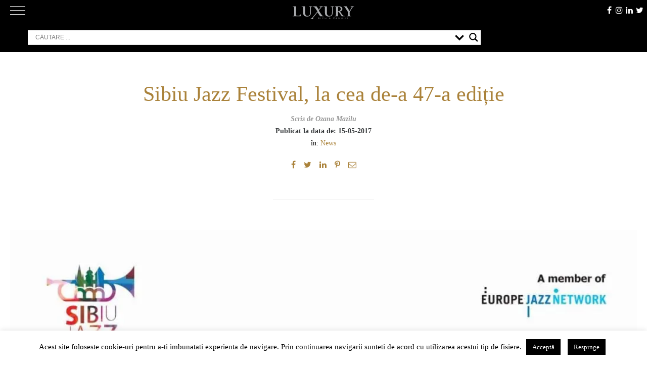

--- FILE ---
content_type: text/html; charset=UTF-8
request_url: https://luxury.ro/05/sibiu-jazz-festival-la-cea-de-47-editie/
body_size: 169155
content:
<!doctype html>
<html lang="ro-RO">
<head>
	<meta charset="UTF-8">
	<meta name="viewport" content="width=device-width, initial-scale=1">
	<meta http-equiv="X-UA-Compatible" content="ie=edge">
	<link rel="dns-prefetch" href="//ajax.googleapis.com">
	<link rel="dns-prefetch" href="//www.googletagmanager.com">
	<link rel="dns-prefetch" href="//fonts.googleapis.com">
	<link rel="dns-prefetch" href="//fonts.gstatic.com">
	<link rel="dns-prefetch" href="//apis.google.com">
	<link rel="dns-prefetch" href="//google-analytics.com">
	<link rel="dns-prefetch" href="//www.google-analytics.com">
	<link rel="dns-prefetch" href="//ssl.google-analytics.com">
	<link rel="dns-prefetch" href="//youtube.com">
	<link rel="dns-prefetch" href="//api.pinterest.com">
	<link rel="dns-prefetch" href="//cdnjs.cloudflare.com">
	<link rel="dns-prefetch" href="//connect.facebook.net">
	<link rel="dns-prefetch" href="//platform.twitter.com">
	<link rel="dns-prefetch" href="//syndication.twitter.com">
	<link rel="dns-prefetch" href="//platform.instagram.com">
	<link rel="dns-prefetch" href="//platform.linkedin.com">
	<link rel="dns-prefetch" href="//www.googletagservices.com">
	<link rel="dns-prefetch" href="//adservice.google.com">
	<link rel="dns-prefetch" href="//pagead2.googlesyndication.com">
	<link rel="dns-prefetch" href="//tpc.googlesyndication.com">
	<link rel="dns-prefetch" href="//s3.amazonaws.com">
	<link rel="dns-prefetch" href="//player.vimeo.com">
	<link rel="dns-prefetch" href="//ad.doubleclick.net">
	<link rel="dns-prefetch" href="//googleads.g.doubleclick.net">
	<link rel="dns-prefetch" href="//stats.g.doubleclick.net">
	<link rel="dns-prefetch" href="//cm.g.doubleclick.net">
	<link rel="dns-prefetch" href="//hb.wpmucdn.com">
	<link rel="dns-prefetch" href="//cdn.onesignal.com">
	<link rel="dns-prefetch" href="//onesignal.com">
	<link rel="profile" href="https://hb.wpmucdn.com">
	<link rel="profile" href="https://gmpg.org/xfn/11">
	<meta name="google-site-verification" content="AIVxeQNVR3HxNBV1b-X0yjkLqdeX_fTcVeelg9fbH18" />
	<link rel="preload" href="https://luxury.ro/wp-content/themes/luxv2/fonts/Didot-Roman-dia.woff" as="font" crossorigin>
	<link rel="preload" href="https://luxury.ro/wp-content/themes/luxv2/fonts/fontawesome-webfont.woff2?v=4.7.0" as="font" crossorigin>
	
	<!-- Manifest added by SuperPWA - Progressive Web Apps Plugin For WordPress -->
<link rel="manifest" href="/superpwa-manifest.json">
<meta name="theme-color" content="#3a3434">
<!-- / SuperPWA.com -->
<meta name='robots' content='index, follow, max-image-preview:large, max-snippet:-1, max-video-preview:-1' />
<!--[if lt IE 9]><script>var rfbwp_ie_8 = true;</script><![endif]-->
	<!-- This site is optimized with the Yoast SEO plugin v26.8 - https://yoast.com/product/yoast-seo-wordpress/ -->
	<title>Sibiu Jazz Festival, la cea de-a 47-a ediție</title><link rel="preload" as="style" href="https://fonts.googleapis.com/css?family=Open%20Sans&display=swap" /><link rel="stylesheet" href="https://fonts.googleapis.com/css?family=Open%20Sans&display=swap" media="print" onload="this.media='all'" /><noscript><link rel="stylesheet" href="https://fonts.googleapis.com/css?family=Open%20Sans&display=swap" /></noscript><link rel="preload" as="font" href="https://luxury.ro/wp-content/themes/luxv2/fonts/fontawesome-webfont.woff2?v=4.7.0" crossorigin><link rel="preload" as="font" href="https://fonts.gstatic.com/s/opensans/v40/memSYaGs126MiZpBA-UvWbX2vVnXBbObj2OVZyOOSr4dVJWUgsjZ0B4gaVc.ttf" crossorigin><style id="wphb-used-css-post">@charset "UTF-8";img:is([sizes=auto i],[sizes^="auto," i]){contain-intrinsic-size:3000px 1500px}/*! This file is auto-generated */.wp-block-button__link{color:#fff;background-color:#32373c;border-radius:9999px;box-shadow:none;text-decoration:none;padding:calc(.667em + 2px) calc(1.333em + 2px);font-size:1.125em}.wp-block-file__button{background:#32373c;color:#fff;text-decoration:none}:root{--wp--preset--color--black:#000000;--wp--preset--color--cyan-bluish-gray:#abb8c3;--wp--preset--color--white:#ffffff;--wp--preset--color--pale-pink:#f78da7;--wp--preset--color--vivid-red:#cf2e2e;--wp--preset--color--luminous-vivid-orange:#ff6900;--wp--preset--color--luminous-vivid-amber:#fcb900;--wp--preset--color--light-green-cyan:#7bdcb5;--wp--preset--color--vivid-green-cyan:#00d084;--wp--preset--color--pale-cyan-blue:#8ed1fc;--wp--preset--color--vivid-cyan-blue:#0693e3;--wp--preset--color--vivid-purple:#9b51e0;--wp--preset--gradient--vivid-cyan-blue-to-vivid-purple:linear-gradient(135deg,rgba(6,147,227,1) 0%,rgb(155,81,224) 100%);--wp--preset--gradient--light-green-cyan-to-vivid-green-cyan:linear-gradient(135deg,rgb(122,220,180) 0%,rgb(0,208,130) 100%);--wp--preset--gradient--luminous-vivid-amber-to-luminous-vivid-orange:linear-gradient(135deg,rgba(252,185,0,1) 0%,rgba(255,105,0,1) 100%);--wp--preset--gradient--luminous-vivid-orange-to-vivid-red:linear-gradient(135deg,rgba(255,105,0,1) 0%,rgb(207,46,46) 100%);--wp--preset--gradient--very-light-gray-to-cyan-bluish-gray:linear-gradient(135deg,rgb(238,238,238) 0%,rgb(169,184,195) 100%);--wp--preset--gradient--cool-to-warm-spectrum:linear-gradient(135deg,rgb(74,234,220) 0%,rgb(151,120,209) 20%,rgb(207,42,186) 40%,rgb(238,44,130) 60%,rgb(251,105,98) 80%,rgb(254,248,76) 100%);--wp--preset--gradient--blush-light-purple:linear-gradient(135deg,rgb(255,206,236) 0%,rgb(152,150,240) 100%);--wp--preset--gradient--blush-bordeaux:linear-gradient(135deg,rgb(254,205,165) 0%,rgb(254,45,45) 50%,rgb(107,0,62) 100%);--wp--preset--gradient--luminous-dusk:linear-gradient(135deg,rgb(255,203,112) 0%,rgb(199,81,192) 50%,rgb(65,88,208) 100%);--wp--preset--gradient--pale-ocean:linear-gradient(135deg,rgb(255,245,203) 0%,rgb(182,227,212) 50%,rgb(51,167,181) 100%);--wp--preset--gradient--electric-grass:linear-gradient(135deg,rgb(202,248,128) 0%,rgb(113,206,126) 100%);--wp--preset--gradient--midnight:linear-gradient(135deg,rgb(2,3,129) 0%,rgb(40,116,252) 100%);--wp--preset--font-size--small:13px;--wp--preset--font-size--medium:20px;--wp--preset--font-size--large:36px;--wp--preset--font-size--x-large:42px}body .is-layout-flex{display:flex}.is-layout-flex{flex-wrap:wrap;align-items:center}.is-layout-flex>:is(*,div){margin:0}body .is-layout-grid{display:grid}.is-layout-grid>:is(*,div){margin:0}.has-black-color{color:var(--wp--preset--color--black)!important}.has-cyan-bluish-gray-color{color:var(--wp--preset--color--cyan-bluish-gray)!important}.has-white-color{color:var(--wp--preset--color--white)!important}.has-pale-pink-color{color:var(--wp--preset--color--pale-pink)!important}.has-vivid-red-color{color:var(--wp--preset--color--vivid-red)!important}.has-luminous-vivid-orange-color{color:var(--wp--preset--color--luminous-vivid-orange)!important}.has-luminous-vivid-amber-color{color:var(--wp--preset--color--luminous-vivid-amber)!important}.has-light-green-cyan-color{color:var(--wp--preset--color--light-green-cyan)!important}.has-vivid-green-cyan-color{color:var(--wp--preset--color--vivid-green-cyan)!important}.has-pale-cyan-blue-color{color:var(--wp--preset--color--pale-cyan-blue)!important}.has-vivid-cyan-blue-color{color:var(--wp--preset--color--vivid-cyan-blue)!important}.has-vivid-purple-color{color:var(--wp--preset--color--vivid-purple)!important}.has-black-background-color{background-color:var(--wp--preset--color--black)!important}.has-cyan-bluish-gray-background-color{background-color:var(--wp--preset--color--cyan-bluish-gray)!important}.has-white-background-color{background-color:var(--wp--preset--color--white)!important}.has-pale-pink-background-color{background-color:var(--wp--preset--color--pale-pink)!important}.has-vivid-red-background-color{background-color:var(--wp--preset--color--vivid-red)!important}.has-luminous-vivid-orange-background-color{background-color:var(--wp--preset--color--luminous-vivid-orange)!important}.has-luminous-vivid-amber-background-color{background-color:var(--wp--preset--color--luminous-vivid-amber)!important}.has-light-green-cyan-background-color{background-color:var(--wp--preset--color--light-green-cyan)!important}.has-vivid-green-cyan-background-color{background-color:var(--wp--preset--color--vivid-green-cyan)!important}.has-pale-cyan-blue-background-color{background-color:var(--wp--preset--color--pale-cyan-blue)!important}.has-vivid-cyan-blue-background-color{background-color:var(--wp--preset--color--vivid-cyan-blue)!important}.has-vivid-purple-background-color{background-color:var(--wp--preset--color--vivid-purple)!important}.has-black-border-color{border-color:var(--wp--preset--color--black)!important}.has-cyan-bluish-gray-border-color{border-color:var(--wp--preset--color--cyan-bluish-gray)!important}.has-white-border-color{border-color:var(--wp--preset--color--white)!important}.has-pale-pink-border-color{border-color:var(--wp--preset--color--pale-pink)!important}.has-vivid-red-border-color{border-color:var(--wp--preset--color--vivid-red)!important}.has-luminous-vivid-orange-border-color{border-color:var(--wp--preset--color--luminous-vivid-orange)!important}.has-luminous-vivid-amber-border-color{border-color:var(--wp--preset--color--luminous-vivid-amber)!important}.has-light-green-cyan-border-color{border-color:var(--wp--preset--color--light-green-cyan)!important}.has-vivid-green-cyan-border-color{border-color:var(--wp--preset--color--vivid-green-cyan)!important}.has-pale-cyan-blue-border-color{border-color:var(--wp--preset--color--pale-cyan-blue)!important}.has-vivid-cyan-blue-border-color{border-color:var(--wp--preset--color--vivid-cyan-blue)!important}.has-vivid-purple-border-color{border-color:var(--wp--preset--color--vivid-purple)!important}.has-vivid-cyan-blue-to-vivid-purple-gradient-background{background:var(--wp--preset--gradient--vivid-cyan-blue-to-vivid-purple)!important}.has-light-green-cyan-to-vivid-green-cyan-gradient-background{background:var(--wp--preset--gradient--light-green-cyan-to-vivid-green-cyan)!important}.has-luminous-vivid-amber-to-luminous-vivid-orange-gradient-background{background:var(--wp--preset--gradient--luminous-vivid-amber-to-luminous-vivid-orange)!important}.has-luminous-vivid-orange-to-vivid-red-gradient-background{background:var(--wp--preset--gradient--luminous-vivid-orange-to-vivid-red)!important}.has-very-light-gray-to-cyan-bluish-gray-gradient-background{background:var(--wp--preset--gradient--very-light-gray-to-cyan-bluish-gray)!important}.has-cool-to-warm-spectrum-gradient-background{background:var(--wp--preset--gradient--cool-to-warm-spectrum)!important}.has-blush-light-purple-gradient-background{background:var(--wp--preset--gradient--blush-light-purple)!important}.has-blush-bordeaux-gradient-background{background:var(--wp--preset--gradient--blush-bordeaux)!important}.has-luminous-dusk-gradient-background{background:var(--wp--preset--gradient--luminous-dusk)!important}.has-pale-ocean-gradient-background{background:var(--wp--preset--gradient--pale-ocean)!important}.has-electric-grass-gradient-background{background:var(--wp--preset--gradient--electric-grass)!important}.has-midnight-gradient-background{background:var(--wp--preset--gradient--midnight)!important}.has-small-font-size{font-size:var(--wp--preset--font-size--small)!important}.has-medium-font-size{font-size:var(--wp--preset--font-size--medium)!important}.has-large-font-size{font-size:var(--wp--preset--font-size--large)!important}.has-x-large-font-size{font-size:var(--wp--preset--font-size--x-large)!important}:root :where(.wp-block-pullquote){font-size:1.5em;line-height:1.6}#cookie-law-info-bar{font-size:15px;margin:0 auto;padding:12px 10px;position:absolute;text-align:center;box-sizing:border-box;width:100%;z-index:9999;display:none;left:0;font-weight:300;box-shadow:0 -1px 10px 0 rgba(172,171,171,.3)}#cookie-law-info-again{font-size:10pt;margin:0;padding:5px 10px;text-align:center;z-index:9999;cursor:pointer;box-shadow:#161616 2px 2px 5px 2px}#cookie-law-info-bar span{vertical-align:middle}.cli-plugin-button,.cli-plugin-button:visited{display:inline-block;padding:9px 12px;color:#fff;text-decoration:none;position:relative;cursor:pointer;margin-left:5px;text-decoration:none}.cli-plugin-button:hover{background-color:#111;color:#fff;text-decoration:none}.cli-plugin-button,.cli-plugin-button:visited,.medium.cli-plugin-button,.medium.cli-plugin-button:visited{font-size:13px;font-weight:400;line-height:1}.large.cli-plugin-button,.large.cli-plugin-button:visited{font-size:14px;padding:8px 14px 9px}.cli-plugin-button{margin-top:5px}.cli-bar-popup{-moz-background-clip:padding;-webkit-background-clip:padding;background-clip:padding-box;-webkit-border-radius:30px;-moz-border-radius:30px;border-radius:30px;padding:20px}.cli-container-fluid{padding-right:15px;padding-left:15px;margin-right:auto;margin-left:auto}.cli-row{display:-ms-flexbox;display:flex;-ms-flex-wrap:wrap;flex-wrap:wrap;margin-right:-15px;margin-left:-15px}.cli-align-items-stretch{-ms-flex-align:stretch!important;align-items:stretch!important}.cli-px-0{padding-left:0;padding-right:0}.cli-btn{cursor:pointer;font-size:14px;display:inline-block;font-weight:400;text-align:center;white-space:nowrap;vertical-align:middle;-webkit-user-select:none;-moz-user-select:none;-ms-user-select:none;user-select:none;border:1px solid transparent;padding:.5rem 1.25rem;line-height:1;border-radius:.25rem;transition:all .15s ease-in-out}.cli-btn:hover{opacity:.8}.cli-btn:focus{outline:0}.cli-modal.cli-fade .cli-modal-dialog{transition:-webkit-transform .3s ease-out;transition:transform .3s ease-out;transition:transform .3s ease-out,-webkit-transform .3s ease-out;-webkit-transform:translate(0,-25%);transform:translate(0,-25%)}.cli-modal-backdrop{position:fixed;top:0;right:0;bottom:0;left:0;z-index:1040;background-color:#000;display:none}.cli-modal-backdrop.cli-fade{opacity:0}.cli-modal a{text-decoration:none}.cli-modal .cli-modal-dialog{position:relative;width:auto;margin:.5rem;pointer-events:none;font-family:-apple-system,BlinkMacSystemFont,"Segoe UI",Roboto,"Helvetica Neue",Arial,sans-serif,"Apple Color Emoji","Segoe UI Emoji","Segoe UI Symbol";font-size:1rem;font-weight:400;line-height:1.5;color:#212529;text-align:left;display:-ms-flexbox;display:flex;-ms-flex-align:center;align-items:center;min-height:calc(100% - (.5rem * 2))}@media (min-width:576px){.cli-modal .cli-modal-dialog{max-width:500px;margin:1.75rem auto;min-height:calc(100% - (1.75rem * 2))}}@media (min-width:992px){.cli-modal .cli-modal-dialog{max-width:900px}}.cli-modal-content{position:relative;display:-ms-flexbox;display:flex;-ms-flex-direction:column;flex-direction:column;width:100%;pointer-events:auto;background-color:#fff;background-clip:padding-box;border-radius:.3rem;outline:0}.cli-modal .cli-modal-close{position:absolute;right:10px;top:10px;z-index:1;padding:0;background-color:transparent!important;border:0;-webkit-appearance:none;font-size:1.5rem;font-weight:700;line-height:1;color:#000;text-shadow:0 1px 0 #fff}.cli-modal .cli-modal-close:focus{outline:0}.cli-tab-content{background:#fff}.cli-fade{transition:opacity .15s linear}.cli-tab-content{width:100%;padding:30px}@media (max-width:767px){.cli-tab-content{padding:30px 10px}}.cli-tab-content p{color:#343438;font-size:14px;margin-top:0}.cli-tab-content h4{font-size:20px;margin-bottom:1.5rem;margin-top:0;font-family:inherit;font-weight:500;line-height:1.2;color:inherit}.cli-container-fluid{padding-right:15px;padding-left:15px;margin-right:auto;margin-left:auto}.cli-row{display:-ms-flexbox;display:flex;-ms-flex-wrap:wrap;flex-wrap:wrap;margin-right:-15px;margin-left:-15px}.cli-align-items-stretch{-ms-flex-align:stretch!important;align-items:stretch!important}.cli-px-0{padding-left:0;padding-right:0}.cli-btn{cursor:pointer;font-size:14px;display:inline-block;font-weight:400;text-align:center;white-space:nowrap;vertical-align:middle;-webkit-user-select:none;-moz-user-select:none;-ms-user-select:none;user-select:none;border:1px solid transparent;padding:.5rem 1.25rem;line-height:1;border-radius:.25rem;transition:all .15s ease-in-out}.cli-btn:hover{opacity:.8}.cli-btn:focus{outline:0}.cli-modal.cli-fade .cli-modal-dialog{transition:-webkit-transform .3s ease-out;transition:transform .3s ease-out;transition:transform .3s ease-out,-webkit-transform .3s ease-out;-webkit-transform:translate(0,-25%);transform:translate(0,-25%)}.cli-modal-backdrop{position:fixed;top:0;right:0;bottom:0;left:0;z-index:1040;background-color:#000;-webkit-transform:scale(0);transform:scale(0);transition:opacity ease-in-out .5s}.cli-modal-backdrop.cli-fade{opacity:0}.cli-modal{position:fixed;top:0;right:0;bottom:0;left:0;z-index:99999;transform:scale(0);overflow:hidden;outline:0;display:none}.cli-modal a{text-decoration:none}.cli-modal .cli-modal-dialog{position:relative;width:auto;margin:.5rem;pointer-events:none;font-family:inherit;font-size:1rem;font-weight:400;line-height:1.5;color:#212529;text-align:left;display:-ms-flexbox;display:flex;-ms-flex-align:center;align-items:center;min-height:calc(100% - (.5rem * 2))}@media (min-width:576px){.cli-modal .cli-modal-dialog{max-width:500px;margin:1.75rem auto;min-height:calc(100% - (1.75rem * 2))}}.cli-modal-content{position:relative;display:-ms-flexbox;display:flex;-ms-flex-direction:column;flex-direction:column;width:100%;pointer-events:auto;background-color:#fff;background-clip:padding-box;border-radius:.2rem;box-sizing:border-box;outline:0}.cli-modal .cli-modal-close:focus{outline:0}.cli-tab-content{background:#fff}.cli-tab-content{width:100%;padding:5px 30px 5px 5px;box-sizing:border-box}@media (max-width:767px){.cli-tab-content{padding:30px 10px}}.cli-tab-content p{color:#343438;font-size:14px;margin-top:0}.cli-tab-content h4{font-size:20px;margin-bottom:1.5rem;margin-top:0;font-family:inherit;font-weight:500;line-height:1.2;color:inherit}#cookie-law-info-bar .cli-tab-content{background:0 0}#cookie-law-info-bar .cli-nav-link,#cookie-law-info-bar .cli-tab-container p,#cookie-law-info-bar span.cli-necessary-caption{color:inherit}#cookie-law-info-bar .cli-tab-header a:before{border-right:1px solid currentColor;border-bottom:1px solid currentColor}#cookie-law-info-bar .cli-row{margin-top:20px}#cookie-law-info-bar .cli-tab-content h4{margin-bottom:.5rem}#cookie-law-info-bar .cli-tab-container{display:none;text-align:left}.cli-tab-footer .cli-btn{background-color:#00acad;padding:10px 15px;text-decoration:none}.cli-tab-footer .wt-cli-privacy-accept-btn{background-color:#61a229;color:#fff;border-radius:0}.cli-tab-footer{width:100%;text-align:right;padding:20px 0}.cli-col-12{width:100%}.cli-tab-header{display:flex;justify-content:space-between}.cli-tab-header a:before{width:10px;height:2px;left:0;top:calc(50% - 1px)}.cli-tab-header a:after{width:2px;height:10px;left:4px;top:calc(50% - 5px);-webkit-transform:none;transform:none}.cli-tab-header a:before{width:7px;height:7px;border-right:1px solid #4a6e78;border-bottom:1px solid #4a6e78;content:" ";transform:rotate(-45deg);-webkit-transition:all .2s ease-in-out;-moz-transition:all .2s ease-in-out;transition:all .2s ease-in-out;margin-right:10px}.cli-tab-header a.cli-nav-link{position:relative;display:flex;align-items:center;font-size:14px;color:#000;text-transform:capitalize}.cli-tab-header{border-radius:5px;padding:12px 15px;cursor:pointer;transition:background-color .2s ease-out .3s,color .2s ease-out 0s;background-color:#f2f2f2}.cli-modal .cli-modal-close{position:absolute;right:0;top:0;z-index:1;-webkit-appearance:none;width:40px;height:40px;padding:0;border-radius:50%;padding:10px;background:0 0;border:none;min-width:40px}.cli-tab-container h1,.cli-tab-container h4{font-family:inherit;font-size:16px;margin-bottom:15px;margin:10px 0}#cliSettingsPopup .cli-tab-section-container{padding-top:12px}.cli-privacy-content-text,.cli-tab-container p{font-size:14px;line-height:1.4;margin-top:0;padding:0;color:#000}.cli-tab-content{display:none}.cli-tab-section .cli-tab-content{padding:10px 20px 5px 20px}.cli-tab-section{margin-top:5px}@media (min-width:992px){.cli-modal .cli-modal-dialog{max-width:645px}}.cli-privacy-overview:not(.cli-collapsed) .cli-privacy-content{max-height:60px;transition:max-height .15s ease-out;overflow:hidden}a.cli-privacy-readmore{font-size:12px;margin-top:12px;display:inline-block;padding-bottom:0;cursor:pointer;color:#000;text-decoration:underline}.cli-modal-footer{position:relative}a.cli-privacy-readmore:before{content:attr(data-readmore-text)}.cli-privacy-content p{margin-bottom:0}.cli-modal-close svg{fill:#000}span.cli-necessary-caption{color:#000;font-size:12px}#cookie-law-info-bar .cli-privacy-overview{display:none}.cli-tab-container .cli-row{max-height:500px;overflow-y:auto}.wt-cli-sr-only{display:none;font-size:16px}.wt-cli-necessary-checkbox{display:none!important}.wt-cli-privacy-overview-actions{padding-bottom:0}.wt-cli-cookie-description{font-size:14px;line-height:1.4;margin-top:0;padding:0;color:#000}/*!
 *  Font Awesome 4.2.0 by @davegandy - http://fontawesome.io - @fontawesome
 *  License - http://fontawesome.io/license (Font: SIL OFL 1.1, CSS: MIT License)
 */.fa{font:14px/1 font-awesome;font-size:inherit;text-rendering:auto;-webkit-font-smoothing:antialiased;-moz-osx-font-smoothing:grayscale;display:inline-block}.fa-envelope-o:before{content:""}.fa-home:before{content:""}.fa-arrow-up:before{content:""}.fa-twitter:before{content:""}.fa-facebook:before{content:""}.fa-linkedin:before{content:""}.fa-instagram:before{content:""}/*!
Theme Name: luxv2
Theme URI: https://aurelserban.ro/
Author: Aurel Serban
Author URI: https://aurelserban.ro/
Description: Versiunea 2 a design-ului pentru Luxury.ro
Version: 2.0.0
License: GNU General Public License v2 or later
License URI: LICENSE
Text Domain: luxv2
Tags: custom-background, custom-logo, custom-menu, featured-images, threaded-comments, translation-ready, custom design, Aurel Serban Design

Normalizing styles have been helped along thanks to the fine work of
Nicolas Gallagher and Jonathan Neal https://necolas.github.io/normalize.css/
*/@font-face{font-display: swap;font-family:FontAwesome;src:url("https://luxury.ro/wp-content/themes/luxv2/fonts/fontawesome-webfont.eot?v=4.7.0");src:url("https://luxury.ro/wp-content/themes/luxv2/fonts/fontawesome-webfont.eot?#iefix&v=4.7.0") format("embedded-opentype"),url("https://luxury.ro/wp-content/themes/luxv2/fonts/fontawesome-webfont.woff2?v=4.7.0") format("woff2"),url("https://luxury.ro/wp-content/themes/luxv2/fonts/fontawesome-webfont.woff?v=4.7.0") format("woff"),url("https://luxury.ro/wp-content/themes/luxv2/fonts/fontawesome-webfont.ttf?v=4.7.0") format("truetype"),url("https://luxury.ro/wp-content/themes/luxv2/fonts/fontawesome-webfont.svg?v=4.7.0#fontawesomeregular") format("svg");font-weight:400;font-style:normal}.fa{font:14px/1 FontAwesome;font-size:inherit;text-rendering:auto;-webkit-font-smoothing:antialiased;-moz-osx-font-smoothing:grayscale;display:inline-block}.fa-envelope-o:before{content:""}.fa-home:before{content:""}.fa-arrow-up:before{content:""}.fa-twitter:before{content:""}.fa-facebook:before{content:""}.fa-linkedin:before{content:""}.fa-instagram:before{content:""}.fa-pinterest-p:before{content:""}html{-webkit-text-size-adjust:100%;line-height:1.15}body{margin:0}main{display:block}h1{margin:.67em 0;font-size:2em}a{background-color:#0000}b,strong{font-weight:bolder}img{border-style:none}button,input{margin:0;font-family:inherit;font-size:100%;line-height:1.15}button,input{overflow:visible}button{text-transform:none}[type=button],[type=submit],button{-webkit-appearance:button}[type=button]::-moz-focus-inner,[type=submit]::-moz-focus-inner,button::-moz-focus-inner{border-style:none;padding:0}[type=button]:-moz-focusring,[type=submit]:-moz-focusring,button:-moz-focusring{outline:1px dotted buttontext}fieldset{padding:.35em .75em .625em}legend{box-sizing:border-box;color:inherit;white-space:normal;max-width:100%;padding:0;display:table}[type=checkbox]{box-sizing:border-box;padding:0}[type=search]{-webkit-appearance:textfield;outline-offset:-2px}[type=search]::-webkit-search-decoration{-webkit-appearance:none}::-webkit-file-upload-button{-webkit-appearance:button;font:inherit}[hidden]{display:none}body,button,input{color:#000;font-family:Didot Roman diacritic,Didot,Didot LT STD,Book Antiqua,Garamond,Times New Roman,serif;font-size:1rem;line-height:1.5}h1,h2,h3,h4,h6{clear:both}p{margin-bottom:1.5em}i{font-style:italic}var{font-family:Monaco,Consolas,Andale Mono,DejaVu Sans Mono,monospace;font-size:.9375rem}html{box-sizing:border-box}*,:after,:before{box-sizing:inherit}body{background:#fff;font-size:1.3rem}ul{margin:0 0 1.5em 3em}ul{list-style:outside}li>ul{margin-bottom:0;margin-left:1.5em}img{max-width:100%;height:auto}.info-cat{text-transform:uppercase;color:#626262;vertical-align:middle;font-size:16px;position:relative;display:inline-block!important}.info-cat:before{content:"";z-index:5;background-color:#fff;width:12px;margin:0 auto;font-family:FontAwesome;position:absolute;bottom:-16px;left:0;right:0;display:inline-block!important}.info-cat:after{content:"";z-index:4;-khtml-transition:all .3s ease-out;-o-transition:all .3s ease-out;background-color:#626262;width:100%;height:1px;-webkit-transition:all .3s ease-out;-moz-transition:all .3s ease-out;-ms-transition:all .3s ease-out;transition:all .3s ease-out;position:absolute;bottom:-5px;left:0;right:0}.info-cat:hover{color:#aa823a}.info-cat:hover:after{background-color:#aa823a}button,input[type=button],input[type=submit]{color:#000c;background:#e6e6e6;border:1px solid #ccc;border-bottom-color:#bbb;border-radius:3px;padding:.6em 1em .4em;font-size:.75rem;line-height:1}button:hover,input[type=button]:hover,input[type=submit]:hover{border-color:#ccc #bbb #aaa}button:active,button:focus,input[type=button]:active,input[type=button]:focus,input[type=submit]:active,input[type=submit]:focus{border-color:#aaa #bbb #bbb}input[type=color],input[type=date],input[type=search],input[type=text],input[type=url]{color:#626262;border:1px solid #ccc;border-radius:3px;padding:3px}input[type=color]:focus,input[type=date]:focus,input[type=search]:focus,input[type=text]:focus,input[type=url]:focus{color:#111}a{color:#aa823a;-khtml-transition:all .4s ease-out;-o-transition:all .4s ease-out;text-decoration:none;-webkit-transition:all .4s ease-out;-moz-transition:all .4s ease-out;-ms-transition:all .4s ease-out;transition:all .4s ease-out}a:visited{color:#aa823a}a:active,a:focus,a:hover{color:#c3a03c}a:focus{outline:thin dotted}a:active,a:hover{outline:0}.main-navigation{clear:both;float:left;-khtml-transition:all .3s ease-out;-o-transition:all .3s ease-out;width:100%;-webkit-transition:all .3s ease-out;-moz-transition:all .3s ease-out;-ms-transition:all .3s ease-out;transition:all .3s ease-out;display:block}@media only screen and (width >= 860px){.main-navigation{height:1.4em}}.main-navigation ul{-moz-flex-flow:row nowrap;-moz-justify-content:space-between;-webkit-flex-flow:row;-ms-flex-flow:row;flex-flow:row;justify-content:space-between;margin:0;padding-left:0;list-style:none;display:none}@media only screen and (width >= 860px){.main-navigation ul{display:-webkit-box;display:-moz-box;display:-ms-flexbox;display:-webkit-flex;display:flex}}.main-navigation ul ul{float:left;z-index:99999;position:absolute;top:100%;left:-999em;box-shadow:0 3px 3px #0003}.main-navigation ul ul ul{top:0;left:-999em}.main-navigation ul ul li.focus>ul,.main-navigation ul ul li:hover>ul{left:100%}.main-navigation ul ul a{width:200px}.main-navigation ul li.focus>ul,.main-navigation ul li:hover>ul{left:auto}.main-navigation li{padding:0 8px;display:inline-block;position:relative}.main-navigation a{-khtml-transition:all .4s ease-out;-o-transition:all .4s ease-out;color:#fff;text-transform:uppercase;letter-spacing:1px;padding:5px 0;font-family:Helvetica Neue,Helvetica,Arial,sans-serif;font-size:13px;font-weight:300;text-decoration:none;-webkit-transition:all .4s ease-out;-moz-transition:all .4s ease-out;-ms-transition:all .4s ease-out;transition:all .4s ease-out;display:block;position:relative}.main-navigation a:after{content:"";-khtml-transform:scale(0,1);-khtml-transition:all .4s ease-out;-o-transition:all .4s ease-out;-webkit-transform-origin:center;-moz-transform-origin:center;-ms-transform-origin:center;-o-transform-origin:center;transform-origin:center;-khtml-transform-origin:center;background-color:#c3a03c;width:100%;height:3px;-webkit-transition:all .4s ease-out;-moz-transition:all .4s ease-out;-ms-transition:all .4s ease-out;transition:all .4s ease-out;position:absolute;bottom:-3px;left:0;right:0;-webkit-transform:scale(0,1);-moz-transform:scale(0,1);-ms-transform:scale(0,1);-o-transform:scale(0,1);transform:scale(0,1)}.main-navigation a.focus,.main-navigation a:hover{color:#c3a03c}.main-navigation a.focus:after,.main-navigation a:hover:after{-khtml-transform:scale(1,1);-webkit-transform:scale(1);-moz-transform:scale(1);-ms-transform:scale(1);-o-transform:scale(1);transform:scale(1)}.menu-toggle{display:block}@media screen and (width >= 860px){.menu-toggle{display:none}.main-navigation ul{display:block}}.menu-toggle{color:#fff;-khtml-transition:all .3s ease-out;-o-transition:all .3s ease-out;background:0 0;border:0;width:30px;margin:0;padding:0;-webkit-transition:all .3s ease-out;-moz-transition:all .3s ease-out;-ms-transition:all .3s ease-out;transition:all .3s ease-out;position:absolute;top:5px;left:20px}.menu-toggle div,.menu-toggle:after,.menu-toggle:before{-khtml-border-radius:3px;-ms-border-radius:3px;-o-border-radius:3px;content:"";-khtml-transition:all .3s ease-out;-o-transition:all .3s ease-out;background-color:#fff;-webkit-border-radius:3px;-moz-border-radius:3px;border-radius:3px;height:1px;margin:7px 0;-webkit-transition:all .3s ease-out;-moz-transition:all .3s ease-out;-ms-transition:all .3s ease-out;transition:all .3s ease-out;display:block}.menu-toggle[aria-expanded=true]:before{-khtml-transform:translate(0,8px) rotate(135deg);-webkit-transform:translate(0,8px) rotate(135deg);-moz-transform:translate(0,8px) rotate(135deg);-ms-transform:translate(0,8px) rotate(135deg);-o-transform:translate(0,8px) rotate(135deg);transform:translate(0,8px) rotate(135deg)}.menu-toggle[aria-expanded=true]:after{-khtml-transform:translate(0,-8px) rotate(-135deg);-webkit-transform:translate(0,-8px) rotate(-135deg);-moz-transform:translate(0,-8px) rotate(-135deg);-ms-transform:translate(0,-8px) rotate(-135deg);-o-transform:translate(0,-8px) rotate(-135deg);transform:translate(0,-8px) rotate(-135deg)}.menu-toggle[aria-expanded=true] div{-khtml-transform:scale(0);-webkit-transform:scale(0);-moz-transform:scale(0);-ms-transform:scale(0);-o-transform:scale(0);transform:scale(0)}.menu-toggle:focus{outline:0}.top__nav_link{border-bottom:.5px solid #bebebe99;margin-bottom:30px;padding:0 0 20px}.top__nav_link a{color:#8a8a8a;text-transform:uppercase;letter-spacing:1px;padding:0;font-family:Helvetica Neue,Helvetica,Arial,sans-serif;font-size:14px;font-weight:700}.top__nav_link a.focus,.top__nav_link a:hover{color:#c3a03c}.top__nav_link a:after{content:"•";color:#8a8a8a;padding:0 20px}.top__nav_link a:last-child:after{content:"";padding:0}.screen-reader-text{clip:rect(1px,1px,1px,1px);clip-path:inset(50%);border:0;width:1px;height:1px;margin:-1px;padding:0;overflow:hidden;word-wrap:normal!important;position:absolute!important}.screen-reader-text:focus{clip-path:none;color:#684d05;z-index:100000;background-color:#f1f1f1;border-radius:3px;width:auto;height:auto;padding:15px 23px 14px;font-size:.875rem;font-weight:700;line-height:normal;text-decoration:none;display:block;top:5px;left:5px;box-shadow:0 0 2px 2px #0009;clip:auto!important}#content[tabindex="-1"]:focus{outline:0}.entry-content:after,.entry-content:before,.site-content:after,.site-content:before,.site-footer:after,.site-footer:before,.site-header:after,.site-header:before{content:"";table-layout:fixed;display:table}.entry-content:after,.site-content:after,.site-footer:after,.site-header:after{clear:both}.widget{margin:0}.site-header{text-align:center;background-color:#000;padding:0 0 15px}.site-header .header__content_wrap{-moz-flex-flow:column wrap;-moz-justify-content:space-between;-webkit-flex-flow:column wrap;-ms-flex-flow:column wrap;flex-flow:column wrap;justify-content:space-between;max-width:1280px;margin:0 auto;display:-webkit-box;display:-moz-box;display:-ms-flexbox;display:-webkit-flex;display:flex;position:relative}.site-header .header__content_wrap .logo{text-align:left;margin:0 auto}@media only screen and (width >= 650px){.site-header .header__content_wrap .logo{margin:0 auto}}.site-header .header__content_wrap .logo .site-title{letter-spacing:.3rem;margin:0;padding:0;font-family:Helvetica Neue,Helvetica,Arial,sans-serif;font-size:1.8rem;font-weight:300}.site-header .header__content_wrap .logo .site-title a{text-indent:-9000px;background:url("https://luxury.ro/wp-content/themes/luxv2/img/logo.svg") center no-repeat;width:130px;height:50px;display:inline-block}@media only screen and (width >= 480px){.site-header .header__content_wrap .logo .site-title a{width:220px;height:60px}}.site-header .header__content_wrap .social__icons_ac{-moz-align-items:center;-moz-justify-content:center;justify-content:center;align-items:center;display:-webkit-box;display:-moz-box;display:-ms-flexbox;display:-webkit-flex;display:flex;position:absolute;top:5px;bottom:auto;right:5px}@media only screen and (width >= 650px){.site-header .header__content_wrap .social__icons_ac{right:5px}}.site-header .header__content_wrap .social__icons_ac a{text-indent:-9000px;color:#fff;width:20px;height:30px;font-size:1rem;display:inline-block;position:relative}.site-header .header__content_wrap .social__icons_ac a i{text-indent:0;-moz-align-items:center;-moz-justify-content:center;justify-content:center;align-items:center;width:100%;height:100%;display:-webkit-box;display:-moz-box;display:-ms-flexbox;display:-webkit-flex;display:flex;position:absolute;top:0;left:0}.site-header .header__content_wrap .social__icons_ac a.focus,.site-header .header__content_wrap .social__icons_ac a:hover{color:#c3a03c}@media only screen and (width >= 480px){.site-header .header__content_wrap .social__icons_ac a{width:30px}}@media only screen and (width >= 860px){.site-header .header__content_wrap .social__icons_ac{top:auto;bottom:0;right:15px}}.entry-content{margin:1.5em 0 0}.card{max-width:1280px;margin:0 auto;padding:10px 0 0}@media only screen and (width >= 960px){.card{padding:30px 0 0}}.card:nth-child(odd),.card:nth-child(odd) .card__title{text-align:right}.card:nth-child(odd) .card__title a{margin:0 0 -1px;padding:10px 20px 0 0}@media only screen and (width >= 660px){.card:nth-child(odd) .card__title a{margin:0 0 0 65%}}.card__title{text-align:left;text-transform:uppercase;z-index:2;width:100%;margin:0 0 -1px;padding:0;font-size:1.4rem;display:block;position:relative}@media only screen and (width >= 660px){.card__title{margin:2rem 0 -1px;font-size:2rem}}.card__title a{color:#fff;background:#000;max-width:100%;padding:6px 0 0 20px;font-weight:400;line-height:28px;display:block}.card__title a:hover{color:#c3a03c}@media only screen and (width >= 660px){.card__title a{padding:10px 0 0 20px;line-height:43px}.card__title{margin:2rem 0 -5rem}.card__title a{max-width:35%}}.card__item__ad{text-align:center;min-width:300px;max-width:300px;margin:0 auto}.card__item__ad a{margin:0 auto}.show_head__ad{text-align:center;margin:0 auto}.show_head__ad a{background-color:#f2f2f2;padding:5px;line-height:0;display:inline-block;position:relative}.page .site-content,.single .site-content{max-width:1280px;margin:0 auto;padding:30px 20px 0}.page .site-content .content-area,.single .site-content .content-area{padding:0}.page .site-content article.single-full,.single .site-content article.single-full{-moz-flex-flow:wrap;-webkit-flex-flow:wrap;-ms-flex-flow:wrap;flex-flow:wrap;display:-webkit-box;display:-moz-box;display:-ms-flexbox;display:-webkit-flex;display:flex}.page .site-content article.single-full .entry-header,.single .site-content article.single-full .entry-header{text-align:center;-webkit-box-flex:1 1 800px;-moz-box-flex:1 1 800px;-webkit-flex:800px;-ms-flex:800px;flex:800px;max-width:800px;margin:30px auto 80px;position:relative}.page .site-content article.single-full .entry-header:after,.single .site-content article.single-full .entry-header:after{content:"";-khtml-transform:translate(-50%,0);background-color:#dbdbdb;width:200px;height:1px;position:absolute;bottom:-20px;left:50%;-webkit-transform:translate(-50%);-moz-transform:translate(-50%);-ms-transform:translate(-50%);-o-transform:translate(-50%);transform:translate(-50%)}.page .site-content article.single-full .entry-header .entry-title,.single .site-content article.single-full .entry-header .entry-title{color:#aa823a;background:#fff;margin:0;padding:0;font-weight:400;line-height:2.9rem;display:inline;position:relative}.page .site-content article.single-full .entry-header .entry-title:hover,.single .site-content article.single-full .entry-header .entry-title:hover{color:#c3a03c;cursor:pointer;text-shadow:-2px -2px #fff,-2px 2px #fff,2px -2px #fff,2px 2px #fff;background-size:1px 1em;display:inline;box-shadow:inset 0 -.07em #fff,inset 0 -.12em #c3a03c}.page .site-content article.single-full .entry-header .info-art,.single .site-content article.single-full .entry-header .info-art{text-align:center;padding:20px 0;font-size:.9rem;line-height:.8rem}.page .site-content article.single-full .entry-header .info-art .author,.single .site-content article.single-full .entry-header .info-art .author{color:#999;font-style:italic;font-weight:800;display:block}.page .site-content article.single-full .entry-header .info-art .date,.single .site-content article.single-full .entry-header .info-art .date{color:#373a3c;font-size:.9rem;font-weight:800}.page .site-content article.single-full .entry-header .info-art a,.single .site-content article.single-full .entry-header .info-art a{font-size:.9rem}.page .site-content article.single-full .entry-header .info-art a:nth-of-type(2),.single .site-content article.single-full .entry-header .info-art a:nth-of-type(2){padding:0 0 0 16px;position:relative}.page .site-content article.single-full .entry-header .info-art a:nth-of-type(2):before,.single .site-content article.single-full .entry-header .info-art a:nth-of-type(2):before{content:"";-khtml-border-radius:50px;-ms-border-radius:50px;-o-border-radius:50px;background:#000;-webkit-border-radius:50px;-moz-border-radius:50px;border-radius:50px;width:3px;height:3px;position:absolute;bottom:6px;left:6px}.page .site-content article.single-full .entry-header .share-art a,.single .site-content article.single-full .entry-header .share-art a{-khtml-transition:all .5s ease-out;-o-transition:all .5s ease-out;padding:5px 8px;font-size:1rem;-webkit-transition:all .5s ease-out;-moz-transition:all .5s ease-out;-ms-transition:all .5s ease-out;transition:all .5s ease-out;display:inline-block;position:relative}.page .site-content article.single-full .entry-header .share-art a:hover,.single .site-content article.single-full .entry-header .share-art a:hover{-khtml-transform:translate(0,-6px);-webkit-transform:translate(0,-6px);-moz-transform:translate(0,-6px);-ms-transform:translate(0,-6px);-o-transform:translate(0,-6px);transform:translate(0,-6px)}.page .site-content article.single-full .art-content,.single .site-content article.single-full .art-content{-webkit-box-flex:1 1 100%;-moz-box-flex:1 1 100%;border-bottom:.5px solid #bebebe99;-webkit-flex:100%;-ms-flex:100%;flex:100%;max-width:100%;margin-bottom:40px;padding:0}@media only screen and (width >= 800px){.page .site-content article.single-full .art-content,.single .site-content article.single-full .art-content{max-width:calc(100% - 320px);padding:0 20px 0 0}}@media only screen and (width >= 1280px){.page .site-content article.single-full .art-content,.single .site-content article.single-full .art-content{padding:0 40px 0 0}}.page .site-content article.single-full .post-thumbnail img,.single .site-content article.single-full .post-thumbnail img{width:100%}.page .site-content article.single-full .entry-content,.single .site-content article.single-full .entry-content{padding:0 1rem;font-size:1.125rem;line-height:1.75rem}@media only screen and (width >= 1080px){.page .site-content article.single-full .entry-content,.single .site-content article.single-full .entry-content{padding:0 3.4rem}}@media only screen and (width >= 1280px){.page .site-content article.single-full .entry-content,.single .site-content article.single-full .entry-content{padding:0 6.4rem}}.page .site-content article.single-full .entry-content>p:first-of-type:first-letter,.single .site-content article.single-full .entry-content>p:first-of-type:first-letter{float:left;color:#000;-webkit-margin-before:.2em;-webkit-margin-after:-.2em;margin:0;padding:0 .1em 0 0;font-size:6em;font-weight:700;line-height:.65;display:block}.page .site-content article.single-full .entry-content p,.single .site-content article.single-full .entry-content p{margin:2rem 0}.page .site-content article.single-full .entry-content ul,.single .site-content article.single-full .entry-content ul{margin:0;padding:0 0 0 20px;list-style:none}.page .site-content article.single-full .entry-content ul li,.single .site-content article.single-full .entry-content ul li{padding:5px}.page .site-content article.single-full .entry-content ul li:nth-child(2n),.single .site-content article.single-full .entry-content ul li:nth-child(2n){background:#e2e2e280}.page .site-content article.single-full .entry-content li,.single .site-content article.single-full .entry-content li{color:#000000b3;margin:0 0 15px;font-style:italic;position:relative}.page .site-content article.single-full .entry-content li:after,.single .site-content article.single-full .entry-content li:after{content:" ";background-color:#c79500;width:1px;height:100%;position:absolute;top:0;left:-25px}.page .site-content article.single-full .entry-content h1,.page .site-content article.single-full .entry-content h2,.page .site-content article.single-full .entry-content h3,.page .site-content article.single-full .entry-content h4,.page .site-content article.single-full .entry-content h6,.single .site-content article.single-full .entry-content h1,.single .site-content article.single-full .entry-content h2,.single .site-content article.single-full .entry-content h3,.single .site-content article.single-full .entry-content h4,.single .site-content article.single-full .entry-content h6{margin:1.4rem 0;padding:0;font-family:Tahoma,Verdana,Segoe,sans-serif;font-weight:700}.page .site-content article.single-full .entry-content h1,.single .site-content article.single-full .entry-content h1{font-size:3rem;line-height:3.4rem}.page .site-content article.single-full .entry-content h2,.single .site-content article.single-full .entry-content h2{font-size:2.5rem;line-height:2.9rem}.page .site-content article.single-full .entry-content h3,.single .site-content article.single-full .entry-content h3{font-size:2.2rem;line-height:2.7rem}.page .site-content article.single-full .entry-content h4,.single .site-content article.single-full .entry-content h4{font-size:1.9rem;line-height:2.3rem}.page .site-content article.single-full .entry-content h6,.single .site-content article.single-full .entry-content h6{font-size:1.1rem;line-height:1.4rem}.page .site-content article.single-full .entry-content a,.single .site-content article.single-full .entry-content a{color:#aa823a;background:#fff;margin:0;padding:0;font-weight:700;display:inline;position:relative}.page .site-content article.single-full .entry-content a:hover,.single .site-content article.single-full .entry-content a:hover{color:#c3a03c;cursor:pointer;text-shadow:-2px -2px #fff,-2px 2px #fff,2px -2px #fff,2px 2px #fff;background-size:1px 1em;display:inline;box-shadow:inset 0 -.07em #fff,inset 0 -.12em #c3a03c}.page .site-content .share-art-af,.single .site-content .share-art-af{text-align:center;border-top:.5px solid #bebebe99;margin-right:0;padding:40px 0}@media only screen and (width >= 800px){.page .site-content .share-art-af,.single .site-content .share-art-af{margin-right:-20px}}@media only screen and (width >= 1280px){.page .site-content .share-art-af,.single .site-content .share-art-af{margin-right:-40px}}.page .site-content .share-art-af a,.single .site-content .share-art-af a{-khtml-transition:all .5s ease-out;-o-transition:all .5s ease-out;color:#fff;-khtml-border-radius:80px;-ms-border-radius:80px;-o-border-radius:80px;background:#000;-webkit-border-radius:80px;-moz-border-radius:80px;border-radius:80px;width:45px;margin:0 10px;padding:10px;font-size:1rem;-webkit-transition:all .5s ease-out;-moz-transition:all .5s ease-out;-ms-transition:all .5s ease-out;transition:all .5s ease-out;display:inline-block;position:relative}.page .site-content .share-art-af a:hover,.single .site-content .share-art-af a:hover{-khtml-transform:translate(0,-6px);color:#aa823a;-webkit-transform:translate(0,-6px);-moz-transform:translate(0,-6px);-ms-transform:translate(0,-6px);-o-transform:translate(0,-6px);transform:translate(0,-6px)}.page #page .site-content{padding:0}@media only screen and (width >= 660px){.page #page .site-content{padding:30px 20px 0}}.page #page .site-content article.single-full .art-content{border:none;max-width:90%;margin:0 auto;padding:0}@media only screen and (width >= 660px){.page #page .site-content article.single-full .art-content{max-width:70%}}.titlu__sectiune{text-transform:uppercase;text-align:center;margin:30px 0 10px;padding:10px 0 0 20px}.trending .card__trending{display:-ms-grid;grid-gap:1rem;grid-template-columns:1fr;padding:0 20px;display:grid}@media only screen and (width >= 660px){.trending .card__trending{padding:0}}@media only screen and (width >= 800px){.trending .card__trending{grid-gap:0;grid-template-columns:minmax(68%,1fr) minmax(32%,1fr)}}.trending .card__trending__item{display:-ms-grid;height:0;padding-bottom:60%;display:grid;position:relative;overflow:hidden}@media only screen and (width >= 800px){.trending .card__trending__item{height:auto;margin-bottom:0;margin-right:20px;padding-bottom:0}}.trending .card__trending__item__img{display:flex}.trending .card__trending__item__img img{-o-object-fit:cover;object-fit:cover;width:100%;height:100%}@media only screen and (width >= 800px){.trending .card__trending__item__img img{height:auto}}.trending .card__trending__item__info{z-index:2;-khtml-transition:all 1s ease-out;-o-transition:all 1s ease-out;background:#0003;width:100%;height:100%;-webkit-transition:all 1s ease-out;-moz-transition:all 1s ease-out;-ms-transition:all 1s ease-out;transition:all 1s ease-out;display:block;position:absolute;top:0;left:0}.trending .card__trending__item__info:hover{background:0 0}.trending .card__trending__item__info h3{color:#fff;letter-spacing:.05rem;text-shadow:0 0 20px #0006;border-bottom:.5px solid #fff;width:70%;margin:0;padding:0 0 15px;font-family:Trebuchet MS,Lucida Grande,Lucida Sans Unicode,Lucida Sans,sans-serif;font-size:1.2rem;font-weight:500;position:absolute;bottom:28%;left:5%}@media only screen and (width >= 600px){.trending .card__trending__item__info h3{font-size:1.7rem;left:10%}}.trending .card__trending__item__info h3 a{color:#fff}.trending .card__trending__item__categ{margin:0;padding:0;position:absolute;bottom:19%;left:5%}@media only screen and (width >= 600px){.trending .card__trending__item__categ{left:10%}}.trending .card__trending__item__categ .info-cat{letter-spacing:.1rem;color:#fff;text-shadow:0 0 20px #0006;font-family:Tahoma,Verdana,Segoe,sans-serif;font-size:.65rem;font-weight:400;display:block}.trending .card__trending__item__categ .info-cat:after,.trending .card__trending__item__categ .info-cat:before{content:none}.trending .card__trending__item__categ .info-cat:nth-of-type(2):before{content:"";background:0 0;margin:0 18px;font-size:.4rem;position:relative;bottom:2px}.trending .card__trending__item__readmore{text-transform:uppercase;letter-spacing:.05rem;color:#202020;background:#fff;padding:20px 40px;font-family:Trebuchet MS,Lucida Grande,Lucida Sans Unicode,Lucida Sans,sans-serif;font-size:.7rem;font-weight:800;position:absolute;bottom:0;right:0}@media only screen and (width >= 600px){.trending .card__trending__item__readmore{padding:30px 40px}}.trending .card__trending__item-right{display:-ms-grid;height:0;padding-bottom:60%;display:grid;position:relative;overflow:hidden}@media only screen and (width >= 800px){.trending .card__trending__item-right{height:auto;margin-bottom:0;padding-bottom:0}}.trending .card__trending__item-right__img{display:flex}.trending .card__trending__item-right__img img{-o-object-fit:cover;object-fit:cover;width:100%;height:100%}@media only screen and (width >= 800px){.trending .card__trending__item-right__img img{height:auto}}.trending .card__trending__item-right__info{z-index:2;-khtml-transition:all 1s ease-out;-o-transition:all 1s ease-out;background:#0003;width:100%;height:100%;-webkit-transition:all 1s ease-out;-moz-transition:all 1s ease-out;-ms-transition:all 1s ease-out;transition:all 1s ease-out;display:block;position:absolute;top:0;left:0}.trending .card__trending__item-right__info:hover{background:0 0}.trending .card__trending__item-right__info .info-cat{text-transform:uppercase;letter-spacing:.05rem;background:#fff;margin:2px;padding:12px 30px;font-family:Trebuchet MS,Lucida Grande,Lucida Sans Unicode,Lucida Sans,sans-serif;font-size:.65rem;font-weight:800;position:absolute;top:0;right:0}.trending .card__trending__item-right__info .info-cat:after,.trending .card__trending__item-right__info .info-cat:before{content:none}.trending .card__trending__item-right__info h3{color:#fff;letter-spacing:.05rem;text-shadow:0 0 20px #0006;margin:0;padding:0 15px;font-family:Trebuchet MS,Lucida Grande,Lucida Sans Unicode,Lucida Sans,sans-serif;font-size:1.2rem;font-weight:500;position:absolute;bottom:20px;left:0}.trending .card__trending__item-right__info h3 a{color:#fff}.related{margin-top:40px;overflow:hidden}.related__content{display:-ms-grid;grid-template-columns:repeat(2,50%);margin-right:-10px;padding:0 20px;display:grid}@media only screen and (width >= 660px){.related__content{grid-template-columns:repeat(3,33.3333%);padding:0}}@media only screen and (width >= 1080px){.related__content{grid-template-columns:repeat(6,16.6667%)}}.related__content__item{margin:0 10px 20px 0;position:relative}.related__content__item__img{width:100%;height:180px;display:block;position:relative;overflow:hidden}.related__content__item__img:after{content:" ";-khtml-transition:all .2s ease-out;-o-transition:all .2s ease-out;background-color:#0000004d;-webkit-transition:all .2s ease-out;-moz-transition:all .2s ease-out;-ms-transition:all .2s ease-out;transition:all .2s ease-out;position:absolute;inset:0}.related__content__item__img img{display:-ms-grid;-o-object-fit:cover;object-fit:cover;width:100%;height:100%;display:grid}.related__content__item__info{font-size:.8rem}.related__content__item__info h3{margin:0;padding:10px 0;font-family:Trebuchet MS,Lucida Grande,Lucida Sans Unicode,Lucida Sans,sans-serif;font-weight:400}.related__content__item__info a{color:#000;-khtml-transition:all .2s ease-out;-o-transition:all .2s ease-out;-webkit-transition:all .2s ease-out;-moz-transition:all .2s ease-out;-ms-transition:all .2s ease-out;transition:all .2s ease-out;display:block}.related__content__item__info a:focus,.related__content__item__info a:hover{color:#aa823a}.related__content__item:hover .related__content__item__img:after{background-color:#0000}.related__content__item:hover .related__content__item__info a{color:#aa823a}.related__content__item__categ .info-cat{text-transform:uppercase;letter-spacing:.05rem;color:#0006;font-family:Trebuchet MS,Lucida Grande,Lucida Sans Unicode,Lucida Sans,sans-serif;font-size:.65rem;font-weight:800;display:block!important}.related__content__item__categ .info-cat:after,.related__content__item__categ .info-cat:before{content:none}aside{-webkit-box-flex:1 1 320px;-moz-box-flex:1 1 320px;-webkit-flex:320px;-ms-flex:320px;flex:320px;min-width:100%;padding:0}@media only screen and (width >= 800px){aside{min-width:320px}}aside .card__title_wrap{margin-bottom:30px}aside .card__title_wrap .card__title{text-align:center;color:#000;border-bottom:.5px solid #bebebe99;margin:0;padding-bottom:10px;font-size:1.4rem}aside ul{margin:0;padding:0;list-style:none}aside .card{padding:0}aside .card__item__sidebar{text-align:center;border-bottom:.5px solid #bebebeb3;margin:0 0 1rem;padding:0 0 20px}@media only screen and (width >= 650px){aside .card__item__sidebar{margin:0 0 3rem;padding:0 0 40px}}aside .card__item__sidebar:last-child{border:none}aside .card p,aside .card span{margin:10px 0;padding:0;font-size:14px;line-height:21px}aside .card .author,aside .card .date{color:#62626299;font-size:12px;font-style:italic;line-height:19px}aside .card__img{border:1px solid #62626233;margin-bottom:20px;line-height:0;display:block}@media only screen and (width >= 650px){aside .card__img{margin-bottom:40px}}aside .card__img img{-o-object-fit:cover;object-fit:cover;width:100%;height:100%}@media only screen and (width >= 800px){aside .card__img img{height:auto}}aside .card__info{padding:0 30px}@media only screen and (width >= 650px){aside .card__info{padding:0 10px}}aside .card__info .info-cat{color:#626262}aside .card__info .info-cat:hover{color:#aa823a}aside .card__info .info-cat:after,aside .card__info .info-cat:before{content:none}aside .card h3{margin:10px 0 0;padding:0;font-size:18px;line-height:25px}aside .card h3 a{font-weight:400}.search #ajaxsearchlite1 .probox .proinput input,div.asl_w .probox .proinput input{font-weight:700;font-family:Helvetica Neue,Helvetica,Arial,sans-serif!important}.cros-logouri{border-top:.5px solid #bebebe99;border-bottom:.5px solid #bebebe99;margin:30px 0;padding:30px 50px}.cros-logouri__container{text-align:center;-moz-flex-flow:row wrap;-moz-justify-content:space-between;-webkit-flex-flow:wrap;-ms-flex-flow:wrap;flex-flow:wrap;grid-template-columns:repeat(2,minmax(50%,1fr));justify-content:space-between;justify-items:center;max-width:1080px;margin:0 auto;padding:0;list-style-type:none;display:-webkit-box;display:-moz-box;display:-ms-flexbox;display:-webkit-flex;display:flex}@media only screen and (width >= 560px){.cros-logouri__container{grid-template-columns:repeat(3,minmax(130px,1fr))}}@media only screen and (width >= 920px){.cros-logouri__container{grid-template-columns:repeat(auto-fit,minmax(130px,1fr))}}.cros-logouri__container li{height:43px;overflow:hidden}.cros-logouri__logos{text-indent:-9999px;-khtml-transition:all .3s ease-out;-o-transition:all .3s ease-out;width:1000px;height:106px;-webkit-opacity:.6;-khtml-opacity:.6;-moz-opacity:.6;-ms-opacity:.6;-o-opacity:.6;opacity:.6;background:url("https://luxury.ro/wp-content/themes/luxv2/img/sigle-sprite.svg") 0 0/contain no-repeat;-webkit-transition:all .3s ease-out;-moz-transition:all .3s ease-out;-ms-transition:all .3s ease-out;transition:all .3s ease-out;display:block}.cros-logouri__logos:hover{-webkit-opacity:1;-khtml-opacity:1;-moz-opacity:1;-ms-opacity:1;-o-opacity:1;opacity:1}.cros-logouri__connect{width:101px}.cros-logouri__real{width:126px}.cros-logouri__real a{background-position:-628px 0}.cros-logouri__photo{width:114px}.cros-logouri__photo a{background-position:-344px 0}.cros-logouri__desire{width:90px}.cros-logouri__desire a{background-position:-90px 3px;height:90px}.cros-logouri__marriott{width:95px}.cros-logouri__marriott a{background-position:-153px 3px;height:78px}.cros-logouri__av{width:110px}.cros-logouri__av a{background-position:-330px 8px;height:75px}.site-footer{text-align:center;margin:0 auto;position:relative}.site-footer .copyleft{text-transform:uppercase;color:#00000080;font-size:.85rem}#return-to-top{z-index:999;-khtml-border-radius:20px;-ms-border-radius:20px;-o-border-radius:20px;-khtml-transition:all .4s ease-out;-o-transition:all .4s ease-out;background:#0006;-webkit-border-radius:20px;-moz-border-radius:20px;border-radius:20px;width:40px;height:40px;text-decoration:none;-webkit-transition:all .4s ease-out;-moz-transition:all .4s ease-out;-ms-transition:all .4s ease-out;transition:all .4s ease-out;display:none;position:fixed;bottom:20px;right:20px}#return-to-top i{color:#fff;-khtml-transition:all .4s ease-out;-o-transition:all .4s ease-out;margin:0;font-size:19px;-webkit-transition:all .4s ease-out;-moz-transition:all .4s ease-out;-ms-transition:all .4s ease-out;transition:all .4s ease-out;position:relative;top:6px;left:0}#return-to-top:hover{background:#0009}#return-to-top:hover i{color:#fff;top:3px}embed{max-width:100%}@media (max-height:576px){}/*!
Animate.css - http://daneden.me/animate
Licensed under the MIT license

Copyright (c) 2013 Daniel Eden

Permission is hereby granted, free of charge, to any person obtaining a copy of this software and associated documentation files (the "Software"), to deal in the Software without restriction, including without limitation the rights to use, copy, modify, merge, publish, distribute, sublicense, and/or sell copies of the Software, and to permit persons to whom the Software is furnished to do so, subject to the following conditions:

The above copyright notice and this permission notice shall be included in all copies or substantial portions of the Software.

THE SOFTWARE IS PROVIDED "AS IS", WITHOUT WARRANTY OF ANY KIND, EXPRESS OR IMPLIED, INCLUDING BUT NOT LIMITED TO THE WARRANTIES OF MERCHANTABILITY, FITNESS FOR A PARTICULAR PURPOSE AND NONINFRINGEMENT. IN NO EVENT SHALL THE AUTHORS OR COPYRIGHT HOLDERS BE LIABLE FOR ANY CLAIM, DAMAGES OR OTHER LIABILITY, WHETHER IN AN ACTION OF CONTRACT, TORT OR OTHERWISE, ARISING FROM, OUT OF OR IN CONNECTION WITH THE SOFTWARE OR THE USE OR OTHER DEALINGS IN THE SOFTWARE.
*/.hiddend{display:none!important}div.asl_r,div.asl_r *,div.asl_s,div.asl_s *,div.asl_w,div.asl_w *{-webkit-box-sizing:content-box;-moz-box-sizing:content-box;-ms-box-sizing:content-box;-o-box-sizing:content-box;box-sizing:content-box;padding:0;margin:0;border:0;border-radius:0;text-transform:none;text-shadow:none;box-shadow:none;text-decoration:none;text-align:left;letter-spacing:normal}div.asl_r,div.asl_r *{-webkit-touch-callout:none;-webkit-user-select:none;-khtml-user-select:none;-moz-user-select:none;-ms-user-select:none;user-select:none}div.asl_r{box-sizing:border-box;margin:12px 0 0 0}div.asl_m .proinput input::-ms-clear{display:none!important;width:0!important;height:0!important}div.asl_m .proinput input::-ms-reveal{display:none!important;width:0!important;height:0!important}div.asl_m input[type=search]::-webkit-search-cancel-button,div.asl_m input[type=search]::-webkit-search-decoration,div.asl_m input[type=search]::-webkit-search-results-button,div.asl_m input[type=search]::-webkit-search-results-decoration{display:none}div.asl_m input[type=search]{appearance:auto!important;-webkit-appearance:none!important}.hiddend{display:none}div.asl_m input:focus{outline:0}div.asl_m{width:100%;height:auto;border-radius:0;background:rgba(255,255,255,0);overflow:hidden;position:relative;z-index:200}div.asl_m .probox{width:auto;border-radius:5px;background:#fff;overflow:hidden;border:1px solid #fff;box-shadow:1px 0 3px #ccc inset;display:-webkit-flex;display:flex;-webkit-flex-direction:row;flex-direction:row}div.asl_m .probox .proinput{width:1px;height:100%;margin:0 0 0 10px;padding:0 5px;float:left;box-shadow:none;position:relative;flex:1 1 auto;-webkit-flex:1 1 auto;order:5;-webkit-order:5}div.asl_m .probox .proinput form{height:100%;margin:0!important;padding:0!important;display:block!important;max-width:unset!important}div.asl_m .probox .proinput form:after,div.asl_m .probox .proinput form:before,div.asl_m .probox .proinput input:after,div.asl_m .probox .proinput input:before{display:none}div.asl_m .probox .proinput input{height:28px;border:0;background:0 0;width:100%;box-shadow:none;margin:-1px;padding:0;left:0;line-height:normal!important;display:block;min-height:unset;max-height:unset}div.asl_m .probox .proinput input::-webkit-input-placeholder{opacity:.85}div.asl_m .probox .proinput input::-moz-placeholder{opacity:.85}div.asl_m .probox .proinput input:-ms-input-placeholder{opacity:.85}div.asl_m .probox .proinput input:-moz-placeholder{opacity:.85}div.asl_m .proinput input.orig{padding:0!important;margin:0!important;background:0 0!important;border:none!important;background-color:transparent!important;box-shadow:none!important;z-index:10;position:relative}div.asl_m .proinput input.autocomplete{padding:0!important;margin:0;background:0 0!important;border:none!important;background-color:transparent!important;box-shadow:none!important;opacity:.2}div.asl_m .probox .proinput input.autocomplete{border:0;background:0 0;width:100%;box-shadow:none;margin:0;margin-top:-28px!important;padding:0;left:0;position:relative;z-index:9}div.asl_m .probox .proclose,div.asl_m .probox .proloading,div.asl_m .probox .promagnifier,div.asl_m .probox .prosettings{width:20px;height:20px;background:0 0;background-size:20px 20px;float:right;box-shadow:none;margin:0;padding:0;text-align:center;flex:0 0 auto;-webkit-flex:0 0 auto;z-index:100}div.asl_m .probox .promagnifier{order:10;-webkit-order:10}div.asl_m .probox .prosettings{order:1;-webkit-order:1}div.asl_m .probox .proclose,div.asl_m .probox .proloading{background-position:center center;display:none;background-size:auto;background-repeat:no-repeat;background-color:transparent;order:6;-webkit-order:6}div.asl_m .probox .proclose{position:relative;cursor:pointer}div.asl_m .probox .proclose .innericon,div.asl_m .probox .promagnifier .innericon,div.asl_m .probox .prosettings .innericon{background-size:20px 20px;background-position:center center;background-repeat:no-repeat;background-color:transparent;width:100%;height:100%;text-align:center;overflow:hidden;line-height:initial;display:block}div.asl_m .probox .proloading svg,div.asl_m .probox .promagnifier .innericon svg,div.asl_m .probox .prosettings .innericon svg{height:100%;width:22px;vertical-align:baseline;display:inline-block}div.asl_m .probox .proloading{padding:2px;box-sizing:border-box}div.asl_m .probox div.asl_loader,div.asl_m .probox div.asl_loader *{box-sizing:border-box!important;margin:0;padding:0;box-shadow:none}div.asl_m .probox div.asl_loader{box-sizing:border-box;display:flex;flex:0 1 auto;flex-direction:column;flex-grow:0;flex-shrink:0;flex-basis:28px;max-width:100%;max-height:100%;width:100%;height:100%;align-items:center;justify-content:center}div.asl_m .probox div.asl_loader-inner{width:100%;margin:0 auto;text-align:center;height:100%}@-webkit-keyframes rotate-simple{0%{-webkit-transform:rotate(0);transform:rotate(0)}50%{-webkit-transform:rotate(180deg);transform:rotate(180deg)}100%{-webkit-transform:rotate(360deg);transform:rotate(360deg)}}@keyframes rotate-simple{0%{-webkit-transform:rotate(0);transform:rotate(0)}50%{-webkit-transform:rotate(180deg);transform:rotate(180deg)}100%{-webkit-transform:rotate(360deg);transform:rotate(360deg)}}div.asl_m .probox div.asl_simple-circle{margin:0;height:100%;width:100%;animation:rotate-simple .8s infinite linear;-webkit-animation:rotate-simple .8s infinite linear;border:4px solid #fff;border-right-color:transparent!important;border-radius:50%;box-sizing:border-box}div.asl_m .probox .proclose svg{background:#333;border-radius:50%;position:absolute;top:50%;width:20px;height:20px;margin-top:-10px;left:50%;margin-left:-10px;fill:#fefefe;padding:4px;box-sizing:border-box;box-shadow:0 0 0 2px rgba(255,255,255,.9)}div.asl_r *{text-decoration:none;text-shadow:none}div.asl_r .results{overflow:hidden;width:auto;height:0;margin:0;padding:0}div.asl_r .results .item{overflow:hidden;width:auto;margin:0;padding:3px;position:relative;background:#f4f4f4;border-left:1px solid rgba(255,255,255,.6);border-right:1px solid rgba(255,255,255,.4);animation-delay:0s;animation-duration:1s;animation-fill-mode:both;animation-timing-function:ease;backface-visibility:hidden;-webkit-animation-delay:0s;-webkit-animation-duration:1s;-webkit-animation-fill-mode:both;-webkit-animation-timing-function:ease;-webkit-backface-visibility:hidden}div.asl_r.vertical .results .item:last-child{margin-bottom:0}div.asl_r.vertical .results .item:last-child:after{height:0;margin:0;width:0}div.asl_r .results .item .asl_image{overflow:hidden;background:0 0;margin:2px 8px 0 0;padding:0;float:left;background-position:center;background-size:cover}div.asl_r .results .item .asl_image img{width:100%;height:100%}div.asl_r p.showmore{text-align:center;padding:0;margin:0;font-weight:400;font-family:Open Sans;color:#055e94;font-size:12px;line-height:30px;text-shadow:0 0 0 rgba(255,255,255,0);background-color:#fff;margin-top:3px;cursor:pointer}div.asl_r p.showmore span{font-weight:400;font-family:Open Sans;color:#055e94;font-size:12px;line-height:30px;text-shadow:0 0 0 rgba(255,255,255,0);display:block;text-align:center;cursor:pointer}div.asl_r .resdrg{height:auto}div.asl_s.searchsettings{width:200px;height:auto;position:absolute;display:none;z-index:1101;border-radius:0 0 3px 3px;visibility:hidden;padding:0}div.asl_s.searchsettings form{display:flex;flex-wrap:wrap;margin:0 0 12px 0!important;padding:0!important}div.asl_s.searchsettings .asl_option_inner{margin:2px 10px 0 10px}div.asl_s.searchsettings .asl_option_label{font-size:14px;line-height:20px!important;margin:0;width:150px;text-shadow:none;padding:0;min-height:20px;border:none;background:0 0;float:none}div.asl_s.searchsettings .asl_option_inner input[type=checkbox]{display:none!important}div.asl_s.searchsettings .asl_option{display:flex;flex-direction:row;-webkit-flex-direction:row;align-items:flex-start;margin:0 0 10px 0;cursor:pointer}div.asl_s.searchsettings .asl_option:last-child{margin-bottom:0}div.asl_s.searchsettings .asl_option_inner{width:17px;height:17px;position:relative;flex-grow:0;-webkit-flex-grow:0;flex-shrink:0;-webkit-flex-shrink:0}div.asl_s.searchsettings .asl_option_inner .asl_option_checkbox{cursor:pointer;position:absolute;width:17px;height:17px;top:0;padding:0;border-radius:2px;-webkit-box-shadow:inset 0 1px 1px rgba(0,0,0,.5),0 1px 0 rgba(255,255,255,.2);-moz-box-shadow:inset 0 1px 1px rgba(0,0,0,.5),0 1px 0 rgba(255,255,255,.2);box-shadow:inset 0 1px 1px rgba(0,0,0,.5),0 1px 0 rgba(255,255,255,.2);overflow:hidden;font-size:0!important;color:transparent}div.asl_r.vertical .results,div.asl_s.searchsettings .asl_sett_scroll{scrollbar-width:thin;scrollbar-color:rgba(0,0,0,0.5) transparent}div.asl_r.vertical .results::-webkit-scrollbar{width:10px}div.asl_s.searchsettings .asl_sett_scroll::-webkit-scrollbar{width:6px}div.asl_s.searchsettings .asl_sett_scroll::-webkit-scrollbar-track{background:0 0;box-shadow:inset 0 0 12px 12px transparent;border:none}div.asl_r.vertical .results::-webkit-scrollbar-track{background:#fff;box-shadow:inset 0 0 12px 12px transparent;border:solid 2px transparent}div.asl_r.vertical .results::-webkit-scrollbar-thumb,div.asl_s.searchsettings .asl_sett_scroll::-webkit-scrollbar-thumb{background:0 0;box-shadow:inset 0 0 12px 12px transparent;border:solid 2px transparent;border-radius:12px}div.asl_s.searchsettings .asl_sett_scroll::-webkit-scrollbar-thumb{border:none}div.asl_r.vertical:hover .results::-webkit-scrollbar-thumb,div.asl_s.searchsettings:hover .asl_sett_scroll::-webkit-scrollbar-thumb{box-shadow:inset 0 0 12px 12px rgba(0,0,0,.5)}@media (hover:none),(max-width:500px){div.asl_r.vertical .results::-webkit-scrollbar-thumb,div.asl_s.searchsettings .asl_sett_scroll::-webkit-scrollbar-thumb{box-shadow:inset 0 0 12px 12px rgba(0,0,0,.5)}}div.asl_s.searchsettings .asl_option_inner .asl_option_checkbox:after{opacity:0;font-family:aslsicons2;content:"\e800";font-weight:400!important;background:0 0;border:none!important;box-sizing:content-box;color:#fff;height:100%;width:100%;padding:0!important;margin:1px 0 0 0!important;line-height:17px;text-align:center;text-decoration:none;text-shadow:none;display:block;font-size:11px!important;position:absolute;top:0;left:0;z-index:1}div.asl_s.searchsettings .asl_option_inner .asl_option_checkbox:hover::after{opacity:.3}div.asl_s.searchsettings .asl_option_inner input[type=checkbox]:checked+.asl_option_checkbox:after{opacity:1}div.asl_s.searchsettings fieldset{position:relative;float:left}div.asl_s.searchsettings fieldset{background:0 0;font-size:.9em;margin:12px 0 0!important;padding:0;width:192px}div.asl_s.searchsettings fieldset .asl_option_label{width:130px;display:block}div.asl_s.searchsettings form fieldset legend{padding:5px 0 8px 10px}#asl_hidden_data{display:none!important}div.asl_w{width:100%;height:auto;border-radius:5px;background-color:#fff;overflow:hidden;border:0 solid #b5b5b5;border-radius:0 0 0 0;box-shadow:0 1px 0 0 #e4e4e4}#ajaxsearchlite1 .probox,div.asl_w .probox{margin:0;height:28px;background-color:#fff;border:0 none #fff;border-radius:0 0 0 0;box-shadow:0 0 0 0 #b5b5b5 inset}#ajaxsearchlite1 .probox .proinput,div.asl_w .probox .proinput{font-weight:400;font-family:Open Sans;color:#000!important;font-size:12px;line-height:normal!important;text-shadow:0 0 0 rgba(255,255,255,0)}#ajaxsearchlite1 .probox .proinput input,div.asl_w .probox .proinput input{font-weight:400;font-family:Open Sans;color:#000!important;font-size:12px;line-height:normal!important;text-shadow:0 0 0 rgba(255,255,255,0);border:0;box-shadow:none}div.asl_w .probox .proinput input::-webkit-input-placeholder{font-weight:400;font-family:Open Sans;color:rgba(0,0,0,.6)!important;text-shadow:0 0 0 rgba(255,255,255,0)}div.asl_w .probox .proinput input::-moz-placeholder{font-weight:400;font-family:Open Sans;color:rgba(0,0,0,.6)!important;text-shadow:0 0 0 rgba(255,255,255,0)}div.asl_w .probox .proinput input:-ms-input-placeholder{font-weight:400;font-family:Open Sans;color:rgba(0,0,0,.6)!important;text-shadow:0 0 0 rgba(255,255,255,0)}div.asl_w .probox .proinput input:-moz-placeholder{font-weight:400;font-family:Open Sans;color:rgba(0,0,0,.6)!important;text-shadow:0 0 0 rgba(255,255,255,0)}div.asl_w .probox .proinput input.autocomplete{font-weight:400;font-family:Open Sans;color:#000;font-size:12px;line-height:15px;text-shadow:0 0 0 rgba(255,255,255,0)}div.asl_w .probox .proclose,div.asl_w .probox .proloading,div.asl_w .probox .promagnifier,div.asl_w .probox .prosettings{width:28px;height:28px}div.asl_w .probox .promagnifier .innericon svg{fill:#363636}div.asl_w .probox div.asl_simple-circle{border:4px solid #000}div.asl_w .probox .prosettings .innericon svg{fill:#363636}div.asl_w .probox .promagnifier{width:28px;height:28px;background-image:-o-linear-gradient(180deg,rgba(255,255,255,0),rgba(255,255,255,0));background-image:-ms-linear-gradient(180deg,rgba(255,255,255,0),rgba(255,255,255,0));background-image:-webkit-linear-gradient(180deg,rgba(255,255,255,0),rgba(255,255,255,0));background-image:linear-gradient(180deg,rgba(255,255,255,0),rgba(255,255,255,0));background-position:center center;background-repeat:no-repeat;border:0 solid #fff;border-radius:0 0 0 0;box-shadow:-1px 1px 0 0 rgba(255,255,255,.64) inset;cursor:pointer;background-size:100% 100%;background-position:center center;background-repeat:no-repeat;cursor:pointer}div.asl_w .probox div.prosettings{width:28px;height:28px;background-image:-o-linear-gradient(175deg,rgba(255,255,255,0),rgba(255,255,255,0));background-image:-ms-linear-gradient(175deg,rgba(255,255,255,0),rgba(255,255,255,0));background-image:-webkit-linear-gradient(175deg,rgba(255,255,255,0),rgba(255,255,255,0));background-image:linear-gradient(175deg,rgba(255,255,255,0),rgba(255,255,255,0));background-position:center center;background-repeat:no-repeat;float:right;border:0 solid #fff;border-radius:0 0 0 0;box-shadow:0 1px 0 0 rgba(255,255,255,.64) inset;cursor:pointer;background-size:100% 100%;order:7;-webkit-order:7}div.asl_r{position:absolute;z-index:1100}div.asl_r.vertical{padding:4px;background:#fff;border-radius:3px;border:0 solid #b5b5b5;border-radius:0 0 0 0;box-shadow:0 0 3px -1px rgba(0,0,0,.3);visibility:hidden;display:none}div.asl_r .results .item{height:auto;background:#fff}div.asl_r.vertical .results .item:after{background:#ccc}div.asl_r .results .item .asl_image{width:70px;height:70px}div.asl_r span.highlighted{font-weight:700;color:#d9312b;background-color:#eee;color:#d9312b;background-color:#eee}div.asl_r p.showmore span{border:1px solid #eaeaea}div.asl_s.searchsettings{background:#fff;box-shadow:0 0 0 1px #b5b5b5 inset}div.asl_s.searchsettings .asl_option_label{font-weight:700;font-family:Open Sans;color:#2b2b2b;font-size:12px;line-height:15px;text-shadow:0 0 0 rgba(255,255,255,0)}div.asl_s.searchsettings .asl_option_inner .asl_option_checkbox{background-image:linear-gradient(180deg,#222,#36373a);background-image:-webkit-linear-gradient(180deg,#222,#36373a);background-image:-moz-linear-gradient(180deg,#222,#36373a);background-image:-o-linear-gradient(180deg,#222,#36373a);background-image:-ms-linear-gradient(180deg,#222,#36373a)}div.asl_s.searchsettings fieldset .categoryfilter{max-height:200px;overflow:auto}div.asl_s.searchsettings fieldset legend{padding:5px 0 0 10px;margin:0;font-weight:400;font-family:Open Sans;color:#474747;font-size:13px;line-height:15px;text-shadow:0 0 0 rgba(255,255,255,0)}.g{margin:0;padding:0;overflow:hidden;line-height:1;zoom:1}.g img{height:auto}.g-col{position:relative;float:left}.g-col:first-child{margin-left:0}.g-col:last-child{margin-right:0}.gthwix-1{min-width:0;max-width:300px;margin:0 auto}.bthwix-1{margin:0}.gthwix-2{min-width:0;max-width:300px;margin:0 auto}.bthwix-2{margin:0}.gthwix-3{min-width:0;max-width:300px;margin:0 auto}.bthwix-3{margin:0}.gthwix-4{min-width:0;max-width:300px;margin:0 auto}.bthwix-4{margin:0}.gthwix-5{min-width:0;max-width:300px;margin:0 auto}.bthwix-5{margin:0}.gthwix-6{min-width:0;max-width:300px;margin:0 auto}.bthwix-6{margin:0}.gthwix-7{min-width:0;max-width:300px;margin:0 auto}.bthwix-7{margin:0}.gthwix-8{width:100%;max-width:728px;height:auto;margin:0 auto}.gthwix-22{margin:0 auto}.gthwix-21{margin:0 auto}.gthwix-23{min-width:0;max-width:300px;margin:0 auto}.bthwix-23{margin:0}.gthwix-24{margin:0 auto}@media only screen and (max-width:480px){.g-col,.g-dyn,.g-single{width:100%;margin-left:0;margin-right:0}}@font-face{font-family:'Open Sans';font-style:normal;font-weight:400;font-stretch:normal;font-display:swap;src:url(https://fonts.gstatic.com/s/opensans/v40/memSYaGs126MiZpBA-UvWbX2vVnXBbObj2OVZyOOSr4dVJWUgsjZ0B4gaVc.ttf) format('truetype')}div[id*=ajaxsearchlitesettings].searchsettings .asl_option_inner label{font-size:0px!important;color:transparent}div[id*=ajaxsearchlitesettings].searchsettings .asl_option_inner label:after{font-size:11px!important;position:absolute;top:0;left:0;z-index:1}.asl_w_container{width:70%;margin:10px 55px 0;min-width:200px}div[id*=ajaxsearchlite].asl_m{width:100%}div[id*=ajaxsearchliteres].wpdreams_asl_results div.resdrg span.highlighted{font-weight:700;color:#d9312b;background-color:#fff}div[id*=ajaxsearchliteres].wpdreams_asl_results .results img.asl_image{width:70px;height:70px;object-fit:cover}div.asl_r .results{max-height:none}.asl_w,.asl_w *{font-family:inherit!important}.asl_m input[type=search]::placeholder{font-family:inherit!important}.asl_m input[type=search]::-webkit-input-placeholder{font-family:inherit!important}.asl_m input[type=search]::-moz-placeholder{font-family:inherit!important}.asl_m input[type=search]:-ms-input-placeholder{font-family:inherit!important}.asl_m,.asl_m .probox{background-color:#fff!important;background-image:none!important;-webkit-background-image:none!important;-ms-background-image:none!important}.asl_m .probox svg{fill:rgba(0,0,0,1)!important}.asl_m .probox .innericon{background-color:#fff!important;background-image:none!important;-webkit-background-image:none!important;-ms-background-image:none!important}div.asl_r.asl_w.vertical .results .item::after{display:block;position:absolute;bottom:0;content:'';height:1px;width:100%;background:#d8d8d8}div.asl_r.asl_w.vertical .results .item.asl_last_item::after{display:none}</style>
	<meta name="description" content="&nbsp; Fondat în anii ‘70, Sibiu Jazz Festival este un eveniment cultural de talie internațională, pe scena căruia au debutat, de-a lungul celor 47 de ani" />
	<link rel="canonical" href="https://luxury.ro/05/sibiu-jazz-festival-la-cea-de-47-editie/" />
	<meta property="og:locale" content="ro_RO" />
	<meta property="og:type" content="article" />
	<meta property="og:title" content="Sibiu Jazz Festival, la cea de-a 47-a ediție" />
	<meta property="og:description" content="&nbsp; Fondat în anii ‘70, Sibiu Jazz Festival este un eveniment cultural de talie internațională, pe scena căruia au debutat, de-a lungul celor 47 de ani" />
	<meta property="og:url" content="https://luxury.ro/05/sibiu-jazz-festival-la-cea-de-47-editie/" />
	<meta property="og:site_name" content="LUXURY - rich &amp; famous" />
	<meta property="article:publisher" content="http://www.facebook.com/luxuryromania" />
	<meta property="article:published_time" content="2017-05-15T11:06:23+00:00" />
	<meta property="article:modified_time" content="2019-07-31T18:45:41+00:00" />
	<meta property="og:image" content="https://luxury.ro/wp-content/uploads/2017/05/Afis-2017_web.jpg" />
	<meta property="og:image:width" content="1067" />
	<meta property="og:image:height" content="1600" />
	<meta property="og:image:type" content="image/jpeg" />
	<meta name="author" content="Ozana Mazilu" />
	<meta name="twitter:card" content="summary_large_image" />
	<meta name="twitter:creator" content="@romania_luxury" />
	<meta name="twitter:site" content="@romania_luxury" />
	<script type="application/ld+json" class="yoast-schema-graph">{"@context":"https://schema.org","@graph":[{"@type":"Article","@id":"https://luxury.ro/05/sibiu-jazz-festival-la-cea-de-47-editie/#article","isPartOf":{"@id":"https://luxury.ro/05/sibiu-jazz-festival-la-cea-de-47-editie/"},"author":{"name":"Ozana Mazilu","@id":"https://luxury.ro/#/schema/person/e3373621bde08ea3f406e9d1e04dedab"},"headline":"Sibiu Jazz Festival, la cea de-a 47-a ediție","datePublished":"2017-05-15T11:06:23+00:00","dateModified":"2019-07-31T18:45:41+00:00","mainEntityOfPage":{"@id":"https://luxury.ro/05/sibiu-jazz-festival-la-cea-de-47-editie/"},"wordCount":649,"commentCount":0,"publisher":{"@id":"https://luxury.ro/#organization"},"image":{"@id":"https://luxury.ro/05/sibiu-jazz-festival-la-cea-de-47-editie/#primaryimage"},"thumbnailUrl":"https://luxury.ro/wp-content/uploads/2017/05/Afis-2017_web.jpg","keywords":["sibiu jazz festival"],"articleSection":["News"],"inLanguage":"ro-RO","potentialAction":[{"@type":"CommentAction","name":"Comment","target":["https://luxury.ro/05/sibiu-jazz-festival-la-cea-de-47-editie/#respond"]}]},{"@type":"WebPage","@id":"https://luxury.ro/05/sibiu-jazz-festival-la-cea-de-47-editie/","url":"https://luxury.ro/05/sibiu-jazz-festival-la-cea-de-47-editie/","name":"Sibiu Jazz Festival, la cea de-a 47-a ediție","isPartOf":{"@id":"https://luxury.ro/#website"},"primaryImageOfPage":{"@id":"https://luxury.ro/05/sibiu-jazz-festival-la-cea-de-47-editie/#primaryimage"},"image":{"@id":"https://luxury.ro/05/sibiu-jazz-festival-la-cea-de-47-editie/#primaryimage"},"thumbnailUrl":"https://luxury.ro/wp-content/uploads/2017/05/Afis-2017_web.jpg","datePublished":"2017-05-15T11:06:23+00:00","dateModified":"2019-07-31T18:45:41+00:00","description":"&nbsp; Fondat în anii ‘70, Sibiu Jazz Festival este un eveniment cultural de talie internațională, pe scena căruia au debutat, de-a lungul celor 47 de ani","inLanguage":"ro-RO","potentialAction":[{"@type":"ReadAction","target":["https://luxury.ro/05/sibiu-jazz-festival-la-cea-de-47-editie/"]}]},{"@type":"ImageObject","inLanguage":"ro-RO","@id":"https://luxury.ro/05/sibiu-jazz-festival-la-cea-de-47-editie/#primaryimage","url":"https://luxury.ro/wp-content/uploads/2017/05/Afis-2017_web.jpg","contentUrl":"https://luxury.ro/wp-content/uploads/2017/05/Afis-2017_web.jpg","width":1067,"height":1600},{"@type":"WebSite","@id":"https://luxury.ro/#website","url":"https://luxury.ro/","name":"LUXURY - rich &amp; famous","description":"","publisher":{"@id":"https://luxury.ro/#organization"},"potentialAction":[{"@type":"SearchAction","target":{"@type":"EntryPoint","urlTemplate":"https://luxury.ro/?s={search_term_string}"},"query-input":{"@type":"PropertyValueSpecification","valueRequired":true,"valueName":"search_term_string"}}],"inLanguage":"ro-RO"},{"@type":"Organization","@id":"https://luxury.ro/#organization","name":"Luxury Romania","url":"https://luxury.ro/","logo":{"@type":"ImageObject","inLanguage":"ro-RO","@id":"https://luxury.ro/#/schema/logo/image/","url":"https://luxury.ro/wp-content/uploads/2016/08/cove.jpg","contentUrl":"https://luxury.ro/wp-content/uploads/2016/08/cove.jpg","width":1600,"height":409,"caption":"Luxury Romania"},"image":{"@id":"https://luxury.ro/#/schema/logo/image/"},"sameAs":["http://www.facebook.com/luxuryromania","https://x.com/romania_luxury","https://www.instagram.com/luxuryromania/","https://www.linkedin.com/company/luxury-romania/"]},{"@type":"Person","@id":"https://luxury.ro/#/schema/person/e3373621bde08ea3f406e9d1e04dedab","name":"Ozana Mazilu","image":{"@type":"ImageObject","inLanguage":"ro-RO","@id":"https://luxury.ro/#/schema/person/image/","url":"https://luxury.ro/wp-content/wphb-cache/gravatar/742/74257828c349168c7764721438374c31x96.jpg","contentUrl":"https://luxury.ro/wp-content/wphb-cache/gravatar/742/74257828c349168c7764721438374c31x96.jpg","caption":"Ozana Mazilu"},"sameAs":["http://www.luxury.ro"]}]}</script>
	<!-- / Yoast SEO plugin. -->


<link rel='dns-prefetch' href='//cdnjs.cloudflare.com' />
<link rel="alternate" type="application/rss+xml" title="Flux comentarii LUXURY - rich &amp; famous &raquo; Sibiu Jazz Festival, la cea de-a 47-a ediție" href="https://luxury.ro/05/sibiu-jazz-festival-la-cea-de-47-editie/feed/" />
<link rel="alternate" title="oEmbed (JSON)" type="application/json+oembed" href="https://luxury.ro/wp-json/oembed/1.0/embed?url=https%3A%2F%2Fluxury.ro%2F05%2Fsibiu-jazz-festival-la-cea-de-47-editie%2F" />
<link rel="alternate" title="oEmbed (XML)" type="text/xml+oembed" href="https://luxury.ro/wp-json/oembed/1.0/embed?url=https%3A%2F%2Fluxury.ro%2F05%2Fsibiu-jazz-festival-la-cea-de-47-editie%2F&#038;format=xml" />
		<style>
			.lazyload,
			.lazyloading {
				max-width: 100%;
			}
		</style>
		<style id='wp-img-auto-sizes-contain-inline-css' type='text/css'>
img:is([sizes=auto i],[sizes^="auto," i]){contain-intrinsic-size:3000px 1500px}
/*# sourceURL=wp-img-auto-sizes-contain-inline-css */
</style>
<style id='classic-theme-styles-inline-css' type='text/css'>
/*! This file is auto-generated */
.wp-block-button__link{color:#fff;background-color:#32373c;border-radius:9999px;box-shadow:none;text-decoration:none;padding:calc(.667em + 2px) calc(1.333em + 2px);font-size:1.125em}.wp-block-file__button{background:#32373c;color:#fff;text-decoration:none}
/*# sourceURL=/wp-includes/css/classic-themes.min.css */
</style>
<link rel='stylesheet' id='cookie-law-info-css' data-wphbdelayedstyle="https://luxury.ro/wp-content/uploads/hummingbird-assets/13f4c700bdbb2389c627495b42deafb0.css" type='text/css' media='all' />
<link rel='stylesheet' id='cookie-law-info-gdpr-css' data-wphbdelayedstyle="https://luxury.ro/wp-content/uploads/hummingbird-assets/bc9a7a4b89ed9b155e353733de6be9eb.css" type='text/css' media='all' />
<link rel='stylesheet' id='gn-frontend-gnfollow-style-css' data-wphbdelayedstyle="https://luxury.ro/wp-content/plugins/gn-publisher/assets/css/gn-frontend-gnfollow.min.css" type='text/css' media='all' />
<link rel='stylesheet' id='rfbwp-fontawesome-css' data-wphbdelayedstyle="https://luxury.ro/wp-content/uploads/hummingbird-assets/2c5695cf887e72914d9a32a1098f836b.css" type='text/css' media='all' />
<link rel='stylesheet' id='rfbwp-et_icons-css' data-wphbdelayedstyle="https://luxury.ro/wp-content/uploads/hummingbird-assets/3a0855edc6d485c6504da00edc5edf44.css" type='text/css' media='all' />
<link rel='stylesheet' id='rfbwp-et_line-css' data-wphbdelayedstyle="https://luxury.ro/wp-content/uploads/hummingbird-assets/ab71c8414ed3a1e340df0081603c766e.css" type='text/css' media='all' />
<link rel='stylesheet' id='rfbwp-styles-css' data-wphbdelayedstyle="https://luxury.ro/wp-content/plugins/responsive-flipbook/assets/css/style.min.css" type='text/css' media='all' />
<link rel='stylesheet' id='luxv2-style-css' data-wphbdelayedstyle="https://luxury.ro/wp-content/uploads/hummingbird-assets/f53fa494afec62b8115150b5f002b11d.css" type='text/css' media='all' />
<link rel='stylesheet' id='fancybox-css' data-wphbdelayedstyle="https://luxury.ro/wp-content/themes/luxv2/css/jquery.fancybox.min.css" type='text/css' media='all' />
<link rel='stylesheet' id='luxv2-carousel-css' data-wphbdelayedstyle="https://luxury.ro/wp-content/themes/luxv2/css/owl.carousel.min.css" type='text/css' media='all' />
<link rel='stylesheet' id='luxv2-carousel-animate-css' data-wphbdelayedstyle="https://luxury.ro/wp-content/uploads/hummingbird-assets/9d4f024dd5e41642486f476323e99872.css" type='text/css' media='all' />
<link rel='stylesheet' id='wpdreams-asl-basic-css' data-wphbdelayedstyle="https://luxury.ro/wp-content/uploads/hummingbird-assets/0709989a5af21f3480edffbc36bf0f08.css" type='text/css' media='all' />
<style id='wpdreams-asl-basic-inline-css' type='text/css'>

					div[id*='ajaxsearchlitesettings'].searchsettings .asl_option_inner label {
						font-size: 0px !important;
						color: rgba(0, 0, 0, 0);
					}
					div[id*='ajaxsearchlitesettings'].searchsettings .asl_option_inner label:after {
						font-size: 11px !important;
						position: absolute;
						top: 0;
						left: 0;
						z-index: 1;
					}
					.asl_w_container {
						width: 70%;
						margin: 10px 55px 0 ;
						min-width: 200px;
					}
					div[id*='ajaxsearchlite'].asl_m {
						width: 100%;
					}
					div[id*='ajaxsearchliteres'].wpdreams_asl_results div.resdrg span.highlighted {
						font-weight: bold;
						color: rgba(217, 49, 43, 1);
						background-color: rgb(255, 255, 255);
					}
					div[id*='ajaxsearchliteres'].wpdreams_asl_results .results img.asl_image {
						width: 70px;
						height: 70px;
						object-fit: cover;
					}
					div[id*='ajaxsearchlite'].asl_r .results {
						max-height: none;
					}
					div[id*='ajaxsearchlite'].asl_r {
						position: absolute;
					}
				
							.asl_w, .asl_w * {font-family:inherit !important;}
							.asl_m input[type=search]::placeholder{font-family:inherit !important;}
							.asl_m input[type=search]::-webkit-input-placeholder{font-family:inherit !important;}
							.asl_m input[type=search]::-moz-placeholder{font-family:inherit !important;}
							.asl_m input[type=search]:-ms-input-placeholder{font-family:inherit !important;}
						
						.asl_m, .asl_m .probox {
							background-color: rgba(255, 255, 255, 1) !important;
							background-image: none !important;
							-webkit-background-image: none !important;
							-ms-background-image: none !important;
						}
					
						.asl_m .probox svg {
							fill: rgba(0, 0, 0, 1) !important;
						}
						.asl_m .probox .innericon {
							background-color: rgba(255, 255, 255, 1) !important;
							background-image: none !important;
							-webkit-background-image: none !important;
							-ms-background-image: none !important;
						}
					
						div.asl_r.asl_w.vertical .results .item::after {
							display: block;
							position: absolute;
							bottom: 0;
							content: '';
							height: 1px;
							width: 100%;
							background: #D8D8D8;
						}
						div.asl_r.asl_w.vertical .results .item.asl_last_item::after {
							display: none;
						}
					
/*# sourceURL=wpdreams-asl-basic-inline-css */
</style>
<link rel='stylesheet' id='wpdreams-asl-instance-css' data-wphbdelayedstyle="https://luxury.ro/wp-content/uploads/hummingbird-assets/fce7f1510a5038c306610a04cfb81dcd.css" type='text/css' media='all' />
<script type="text/javascript" src="https://cdnjs.cloudflare.com/ajax/libs/jquery/3.5.1/jquery.min.js" id="jquery-js"></script>
<script type="text/javascript" id="wphb-1-js-extra">
/* <![CDATA[ */
var mpcthLocalize = {"soundsPath":"https://luxury.ro/wp-content/plugins/responsive-flipbook/assets/sounds/","downloadPath":"https://luxury.ro/wp-content/plugins/responsive-flipbook/includes/download.php?file="};;;var Cli_Data = {"nn_cookie_ids":[],"cookielist":[],"non_necessary_cookies":[],"ccpaEnabled":"","ccpaRegionBased":"","ccpaBarEnabled":"","strictlyEnabled":["necessary","obligatoire"],"ccpaType":"gdpr","js_blocking":"","custom_integration":"","triggerDomRefresh":"","secure_cookies":""};
var cli_cookiebar_settings = {"animate_speed_hide":"500","animate_speed_show":"500","background":"#FFF","border":"#b1a6a6c2","border_on":"","button_1_button_colour":"#000","button_1_button_hover":"#000000","button_1_link_colour":"#fff","button_1_as_button":"1","button_1_new_win":"","button_2_button_colour":"#333","button_2_button_hover":"#292929","button_2_link_colour":"#444","button_2_as_button":"","button_2_hidebar":"","button_3_button_colour":"#000","button_3_button_hover":"#000000","button_3_link_colour":"#fff","button_3_as_button":"1","button_3_new_win":"","button_4_button_colour":"#000","button_4_button_hover":"#000000","button_4_link_colour":"#62a329","button_4_as_button":"","button_7_button_colour":"#61a229","button_7_button_hover":"#4e8221","button_7_link_colour":"#fff","button_7_as_button":"1","button_7_new_win":"","font_family":"inherit","header_fix":"","notify_animate_hide":"1","notify_animate_show":"1","notify_div_id":"#cookie-law-info-bar","notify_position_horizontal":"left","notify_position_vertical":"bottom","scroll_close":"","scroll_close_reload":"","accept_close_reload":"","reject_close_reload":"","showagain_tab":"","showagain_background":"#fff","showagain_border":"#000","showagain_div_id":"#cookie-law-info-again","showagain_x_position":"60px","text":"#000","show_once_yn":"","show_once":"10000","logging_on":"","as_popup":"","popup_overlay":"1","bar_heading_text":"","cookie_bar_as":"banner","popup_showagain_position":"bottom-right","widget_position":"left"};
var log_object = {"ajax_url":"https://luxury.ro/wp-admin/admin-ajax.php"};
//# sourceURL=wphb-1-js-extra
/* ]]> */
</script>
<script type="text/javascript" src="https://luxury.ro/wp-content/uploads/hummingbird-assets/83def1762bf76ecdb6f235bc46e515a4.js" id="wphb-1-js"></script>
<link rel="https://api.w.org/" href="https://luxury.ro/wp-json/" /><link rel="alternate" title="JSON" type="application/json" href="https://luxury.ro/wp-json/wp/v2/posts/8338" /><link rel="EditURI" type="application/rsd+xml" title="RSD" href="https://luxury.ro/xmlrpc.php?rsd" />

<!-- This site is using AdRotate v5.16 to display their advertisements - https://ajdg.solutions/ -->
<!-- AdRotate CSS -->
<style type="text/css" media="screen">
	.g { margin:0px; padding:0px; overflow:hidden; line-height:1; zoom:1; }
	.g img { height:auto; }
	.g-col { position:relative; float:left; }
	.g-col:first-child { margin-left: 0; }
	.g-col:last-child { margin-right: 0; }
	.gthwix-1 { min-width:0px; max-width:300px; margin: 0 auto; }
	.bthwix-1 { margin:0px 0px 0px 0px; }
	.gthwix-2 { min-width:0px; max-width:300px; margin: 0 auto; }
	.bthwix-2 { margin:0px 0px 0px 0px; }
	.gthwix-3 { min-width:0px; max-width:300px; margin: 0 auto; }
	.bthwix-3 { margin:0px 0px 0px 0px; }
	.gthwix-4 { min-width:0px; max-width:300px; margin: 0 auto; }
	.bthwix-4 { margin:0px 0px 0px 0px; }
	.gthwix-5 { min-width:0px; max-width:300px; margin: 0 auto; }
	.bthwix-5 { margin:0px 0px 0px 0px; }
	.gthwix-6 { min-width:0px; max-width:300px; margin: 0 auto; }
	.bthwix-6 { margin:0px 0px 0px 0px; }
	.gthwix-7 { min-width:0px; max-width:300px; margin: 0 auto; }
	.bthwix-7 { margin:0px 0px 0px 0px; }
	.gthwix-8 { width:100%; max-width:728px; height:auto; margin: 0 auto; }
	.gthwix-22 {  margin: 0 auto; }
	.gthwix-21 {  margin: 0 auto; }
	.gthwix-23 { min-width:0px; max-width:300px; margin: 0 auto; }
	.bthwix-23 { margin:0px; }
	.gthwix-24 {  margin: 0 auto; }
	@media only screen and (max-width: 480px) {
		.g-col, .g-dyn, .g-single { width:100%; margin-left:0; margin-right:0; }
	}
</style>
<!-- /AdRotate CSS -->

		<style>
			/* Thanks to https://github.com/paulirish/lite-youtube-embed and https://css-tricks.com/responsive-iframes/ */
			.smush-lazyload-video {
				--smush-video-aspect-ratio: 16/9;background-color: #000;position: relative;display: block;contain: content;background-position: center center;background-size: cover;cursor: pointer;
			}
			.smush-lazyload-video.loading{cursor:progress}
			.smush-lazyload-video::before{content:'';display:block;position:absolute;top:0;background-image:linear-gradient(rgba(0,0,0,0.6),transparent);background-position:top;background-repeat:repeat-x;height:60px;width:100%;transition:all .2s cubic-bezier(0,0,0.2,1)}
			.smush-lazyload-video::after{content:"";display:block;padding-bottom:calc(100% / (var(--smush-video-aspect-ratio)))}
			.smush-lazyload-video > iframe{width:100%;height:100%;position:absolute;top:0;left:0;border:0;opacity:0;transition:opacity .5s ease-in}
			.smush-lazyload-video.smush-lazyloaded-video > iframe{opacity:1}
			.smush-lazyload-video > .smush-play-btn{z-index:10;position: absolute;top:0;left:0;bottom:0;right:0;}
			.smush-lazyload-video > .smush-play-btn > .smush-play-btn-inner{opacity:0.75;display:flex;align-items: center;width:68px;height:48px;position:absolute;cursor:pointer;transform:translate3d(-50%,-50%,0);top:50%;left:50%;z-index:1;background-repeat:no-repeat;background-image:url('data:image/svg+xml;utf8,<svg xmlns="http://www.w3.org/2000/svg" viewBox="0 0 68 48"><path d="M66.52 7.74c-.78-2.93-2.49-5.41-5.42-6.19C55.79.13 34 0 34 0S12.21.13 6.9 1.55c-2.93.78-4.63 3.26-5.42 6.19C.06 13.05 0 24 0 24s.06 10.95 1.48 16.26c.78 2.93 2.49 5.41 5.42 6.19C12.21 47.87 34 48 34 48s21.79-.13 27.1-1.55c2.93-.78 4.64-3.26 5.42-6.19C67.94 34.95 68 24 68 24s-.06-10.95-1.48-16.26z" fill="red"/><path d="M45 24 27 14v20" fill="white"/></svg>');filter:grayscale(100%);transition:filter .5s cubic-bezier(0,0,0.2,1), opacity .5s cubic-bezier(0,0,0.2,1);border:none}
			.smush-lazyload-video:hover .smush-play-btn-inner,.smush-lazyload-video .smush-play-btn-inner:focus{filter:none;opacity:1}
			.smush-lazyload-video > .smush-play-btn > .smush-play-btn-inner span{display:none;width:100%;text-align:center;}
			.smush-lazyload-video.smush-lazyloaded-video{cursor:unset}
			.smush-lazyload-video.video-loaded::before,.smush-lazyload-video.smush-lazyloaded-video > .smush-play-btn,.smush-lazyload-video.loading > .smush-play-btn{display:none;opacity:0;pointer-events:none}
			.smush-lazyload-video.smush-lazyload-vimeo > .smush-play-btn > .smush-play-btn-inner{background-image:url("data:image/svg+xml,%3Csvg viewBox='0 0 203 120' xmlns='http://www.w3.org/2000/svg'%3E%3Cpath d='m0.25116 9.0474c0-4.9968 4.0507-9.0474 9.0474-9.0474h184.4c4.997 0 9.048 4.0507 9.048 9.0474v101.91c0 4.996-4.051 9.047-9.048 9.047h-184.4c-4.9968 0-9.0474-4.051-9.0474-9.047v-101.91z' fill='%2317d5ff' fill-opacity='.7'/%3E%3Cpath d='m131.1 59.05c0.731 0.4223 0.731 1.4783 0 1.9006l-45.206 26.099c-0.7316 0.4223-1.646-0.1056-1.646-0.9504v-52.199c0-0.8448 0.9144-1.3727 1.646-0.9504l45.206 26.099z' fill='%23fff'/%3E%3C/svg%3E%0A");width:81px}
					</style>
				<script>
			document.documentElement.className = document.documentElement.className.replace('no-js', 'js');
		</script>
				<style>
			.no-js img.lazyload {
				display: none;
			}

			figure.wp-block-image img.lazyloading {
				min-width: 150px;
			}

			.lazyload,
			.lazyloading {
				--smush-placeholder-width: 100px;
				--smush-placeholder-aspect-ratio: 1/1;
				width: var(--smush-image-width, var(--smush-placeholder-width)) !important;
				aspect-ratio: var(--smush-image-aspect-ratio, var(--smush-placeholder-aspect-ratio)) !important;
			}

						.lazyload {
				opacity: 0;
			}

			.lazyloading {
				border: 0 !important;
				opacity: 1;
				background: #F3F3F3 url('https://luxury.ro/wp-content/plugins/wp-smush-pro/app/assets/images/smush-placeholder.png') no-repeat center !important;
				background-size: 16px auto !important;
				min-width: 16px;
			}

					</style>
						<link rel="preconnect" href="https://fonts.gstatic.com" crossorigin />
				
								<link rel="stylesheet" data-wphbdelayedstyle="//fonts.googleapis.com/css?family=Open+Sans&display=swap" media="all" />
				<link rel="icon" href="https://luxury.ro/wp-content/smush-webp/2019/05/favicon-170x170.png.webp" sizes="32x32" />
<link rel="icon" href="https://luxury.ro/wp-content/smush-webp/2019/05/favicon-280x280.png.webp" sizes="192x192" />
<link rel="apple-touch-icon" href="https://luxury.ro/wp-content/smush-webp/2019/05/favicon-280x280.png.webp" />
<meta name="msapplication-TileImage" content="https://luxury.ro/wp-content/uploads/2019/05/favicon-280x280.png" />
<style id='global-styles-inline-css' type='text/css'>
:root{--wp--preset--aspect-ratio--square: 1;--wp--preset--aspect-ratio--4-3: 4/3;--wp--preset--aspect-ratio--3-4: 3/4;--wp--preset--aspect-ratio--3-2: 3/2;--wp--preset--aspect-ratio--2-3: 2/3;--wp--preset--aspect-ratio--16-9: 16/9;--wp--preset--aspect-ratio--9-16: 9/16;--wp--preset--color--black: #000000;--wp--preset--color--cyan-bluish-gray: #abb8c3;--wp--preset--color--white: #ffffff;--wp--preset--color--pale-pink: #f78da7;--wp--preset--color--vivid-red: #cf2e2e;--wp--preset--color--luminous-vivid-orange: #ff6900;--wp--preset--color--luminous-vivid-amber: #fcb900;--wp--preset--color--light-green-cyan: #7bdcb5;--wp--preset--color--vivid-green-cyan: #00d084;--wp--preset--color--pale-cyan-blue: #8ed1fc;--wp--preset--color--vivid-cyan-blue: #0693e3;--wp--preset--color--vivid-purple: #9b51e0;--wp--preset--gradient--vivid-cyan-blue-to-vivid-purple: linear-gradient(135deg,rgb(6,147,227) 0%,rgb(155,81,224) 100%);--wp--preset--gradient--light-green-cyan-to-vivid-green-cyan: linear-gradient(135deg,rgb(122,220,180) 0%,rgb(0,208,130) 100%);--wp--preset--gradient--luminous-vivid-amber-to-luminous-vivid-orange: linear-gradient(135deg,rgb(252,185,0) 0%,rgb(255,105,0) 100%);--wp--preset--gradient--luminous-vivid-orange-to-vivid-red: linear-gradient(135deg,rgb(255,105,0) 0%,rgb(207,46,46) 100%);--wp--preset--gradient--very-light-gray-to-cyan-bluish-gray: linear-gradient(135deg,rgb(238,238,238) 0%,rgb(169,184,195) 100%);--wp--preset--gradient--cool-to-warm-spectrum: linear-gradient(135deg,rgb(74,234,220) 0%,rgb(151,120,209) 20%,rgb(207,42,186) 40%,rgb(238,44,130) 60%,rgb(251,105,98) 80%,rgb(254,248,76) 100%);--wp--preset--gradient--blush-light-purple: linear-gradient(135deg,rgb(255,206,236) 0%,rgb(152,150,240) 100%);--wp--preset--gradient--blush-bordeaux: linear-gradient(135deg,rgb(254,205,165) 0%,rgb(254,45,45) 50%,rgb(107,0,62) 100%);--wp--preset--gradient--luminous-dusk: linear-gradient(135deg,rgb(255,203,112) 0%,rgb(199,81,192) 50%,rgb(65,88,208) 100%);--wp--preset--gradient--pale-ocean: linear-gradient(135deg,rgb(255,245,203) 0%,rgb(182,227,212) 50%,rgb(51,167,181) 100%);--wp--preset--gradient--electric-grass: linear-gradient(135deg,rgb(202,248,128) 0%,rgb(113,206,126) 100%);--wp--preset--gradient--midnight: linear-gradient(135deg,rgb(2,3,129) 0%,rgb(40,116,252) 100%);--wp--preset--font-size--small: 13px;--wp--preset--font-size--medium: 20px;--wp--preset--font-size--large: 36px;--wp--preset--font-size--x-large: 42px;--wp--preset--spacing--20: 0.44rem;--wp--preset--spacing--30: 0.67rem;--wp--preset--spacing--40: 1rem;--wp--preset--spacing--50: 1.5rem;--wp--preset--spacing--60: 2.25rem;--wp--preset--spacing--70: 3.38rem;--wp--preset--spacing--80: 5.06rem;--wp--preset--shadow--natural: 6px 6px 9px rgba(0, 0, 0, 0.2);--wp--preset--shadow--deep: 12px 12px 50px rgba(0, 0, 0, 0.4);--wp--preset--shadow--sharp: 6px 6px 0px rgba(0, 0, 0, 0.2);--wp--preset--shadow--outlined: 6px 6px 0px -3px rgb(255, 255, 255), 6px 6px rgb(0, 0, 0);--wp--preset--shadow--crisp: 6px 6px 0px rgb(0, 0, 0);}:where(.is-layout-flex){gap: 0.5em;}:where(.is-layout-grid){gap: 0.5em;}body .is-layout-flex{display: flex;}.is-layout-flex{flex-wrap: wrap;align-items: center;}.is-layout-flex > :is(*, div){margin: 0;}body .is-layout-grid{display: grid;}.is-layout-grid > :is(*, div){margin: 0;}:where(.wp-block-columns.is-layout-flex){gap: 2em;}:where(.wp-block-columns.is-layout-grid){gap: 2em;}:where(.wp-block-post-template.is-layout-flex){gap: 1.25em;}:where(.wp-block-post-template.is-layout-grid){gap: 1.25em;}.has-black-color{color: var(--wp--preset--color--black) !important;}.has-cyan-bluish-gray-color{color: var(--wp--preset--color--cyan-bluish-gray) !important;}.has-white-color{color: var(--wp--preset--color--white) !important;}.has-pale-pink-color{color: var(--wp--preset--color--pale-pink) !important;}.has-vivid-red-color{color: var(--wp--preset--color--vivid-red) !important;}.has-luminous-vivid-orange-color{color: var(--wp--preset--color--luminous-vivid-orange) !important;}.has-luminous-vivid-amber-color{color: var(--wp--preset--color--luminous-vivid-amber) !important;}.has-light-green-cyan-color{color: var(--wp--preset--color--light-green-cyan) !important;}.has-vivid-green-cyan-color{color: var(--wp--preset--color--vivid-green-cyan) !important;}.has-pale-cyan-blue-color{color: var(--wp--preset--color--pale-cyan-blue) !important;}.has-vivid-cyan-blue-color{color: var(--wp--preset--color--vivid-cyan-blue) !important;}.has-vivid-purple-color{color: var(--wp--preset--color--vivid-purple) !important;}.has-black-background-color{background-color: var(--wp--preset--color--black) !important;}.has-cyan-bluish-gray-background-color{background-color: var(--wp--preset--color--cyan-bluish-gray) !important;}.has-white-background-color{background-color: var(--wp--preset--color--white) !important;}.has-pale-pink-background-color{background-color: var(--wp--preset--color--pale-pink) !important;}.has-vivid-red-background-color{background-color: var(--wp--preset--color--vivid-red) !important;}.has-luminous-vivid-orange-background-color{background-color: var(--wp--preset--color--luminous-vivid-orange) !important;}.has-luminous-vivid-amber-background-color{background-color: var(--wp--preset--color--luminous-vivid-amber) !important;}.has-light-green-cyan-background-color{background-color: var(--wp--preset--color--light-green-cyan) !important;}.has-vivid-green-cyan-background-color{background-color: var(--wp--preset--color--vivid-green-cyan) !important;}.has-pale-cyan-blue-background-color{background-color: var(--wp--preset--color--pale-cyan-blue) !important;}.has-vivid-cyan-blue-background-color{background-color: var(--wp--preset--color--vivid-cyan-blue) !important;}.has-vivid-purple-background-color{background-color: var(--wp--preset--color--vivid-purple) !important;}.has-black-border-color{border-color: var(--wp--preset--color--black) !important;}.has-cyan-bluish-gray-border-color{border-color: var(--wp--preset--color--cyan-bluish-gray) !important;}.has-white-border-color{border-color: var(--wp--preset--color--white) !important;}.has-pale-pink-border-color{border-color: var(--wp--preset--color--pale-pink) !important;}.has-vivid-red-border-color{border-color: var(--wp--preset--color--vivid-red) !important;}.has-luminous-vivid-orange-border-color{border-color: var(--wp--preset--color--luminous-vivid-orange) !important;}.has-luminous-vivid-amber-border-color{border-color: var(--wp--preset--color--luminous-vivid-amber) !important;}.has-light-green-cyan-border-color{border-color: var(--wp--preset--color--light-green-cyan) !important;}.has-vivid-green-cyan-border-color{border-color: var(--wp--preset--color--vivid-green-cyan) !important;}.has-pale-cyan-blue-border-color{border-color: var(--wp--preset--color--pale-cyan-blue) !important;}.has-vivid-cyan-blue-border-color{border-color: var(--wp--preset--color--vivid-cyan-blue) !important;}.has-vivid-purple-border-color{border-color: var(--wp--preset--color--vivid-purple) !important;}.has-vivid-cyan-blue-to-vivid-purple-gradient-background{background: var(--wp--preset--gradient--vivid-cyan-blue-to-vivid-purple) !important;}.has-light-green-cyan-to-vivid-green-cyan-gradient-background{background: var(--wp--preset--gradient--light-green-cyan-to-vivid-green-cyan) !important;}.has-luminous-vivid-amber-to-luminous-vivid-orange-gradient-background{background: var(--wp--preset--gradient--luminous-vivid-amber-to-luminous-vivid-orange) !important;}.has-luminous-vivid-orange-to-vivid-red-gradient-background{background: var(--wp--preset--gradient--luminous-vivid-orange-to-vivid-red) !important;}.has-very-light-gray-to-cyan-bluish-gray-gradient-background{background: var(--wp--preset--gradient--very-light-gray-to-cyan-bluish-gray) !important;}.has-cool-to-warm-spectrum-gradient-background{background: var(--wp--preset--gradient--cool-to-warm-spectrum) !important;}.has-blush-light-purple-gradient-background{background: var(--wp--preset--gradient--blush-light-purple) !important;}.has-blush-bordeaux-gradient-background{background: var(--wp--preset--gradient--blush-bordeaux) !important;}.has-luminous-dusk-gradient-background{background: var(--wp--preset--gradient--luminous-dusk) !important;}.has-pale-ocean-gradient-background{background: var(--wp--preset--gradient--pale-ocean) !important;}.has-electric-grass-gradient-background{background: var(--wp--preset--gradient--electric-grass) !important;}.has-midnight-gradient-background{background: var(--wp--preset--gradient--midnight) !important;}.has-small-font-size{font-size: var(--wp--preset--font-size--small) !important;}.has-medium-font-size{font-size: var(--wp--preset--font-size--medium) !important;}.has-large-font-size{font-size: var(--wp--preset--font-size--large) !important;}.has-x-large-font-size{font-size: var(--wp--preset--font-size--x-large) !important;}
/*# sourceURL=global-styles-inline-css */
</style>
</head>

<body class="wp-singular post-template-default single single-post postid-8338 single-format-standard wp-theme-luxv2">
<div id="page" class="site" style="overflow: hidden;">
	<a class="skip-link screen-reader-text" href="#content">Skip to content</a>

	<header id="masthead" class="site-header">
		<div class="header__content_wrap">
			<div class="logo">
									<p class="site-title"><a href="https://luxury.ro/" rel="home">LUXURY &#8211; rich &amp; famous</a></p>
							</div>
			<nav id="site-navigation" class="main-navigation">
				<button class="menu-toggle" aria-controls="primary-menu" aria-expanded="false"><div></div></button>
				<div class="menu-meniu-principal-container"><ul id="primary-menu" class="menu"><li id="menu-item-16078" class="menu-item menu-item-type-post_type menu-item-object-page menu-item-home menu-item-16078"><a href="https://luxury.ro/" title="Acasa"><i class="fas fa-home" style="font: normal normal normal 18px/1 FontAwesome;"></i></a></li>
<li id="menu-item-12" class="menu-item menu-item-type-taxonomy menu-item-object-category current-post-ancestor menu-item-12"><a href="https://luxury.ro/news-features/">News&#038;Features</a></li>
<li id="menu-item-15908" class="menu-item menu-item-type-taxonomy menu-item-object-category menu-item-15908"><a href="https://luxury.ro/the-famous/">The Famous</a></li>
<li id="menu-item-10" class="menu-item menu-item-type-taxonomy menu-item-object-category menu-item-10"><a href="https://luxury.ro/fashion/">Fashion</a></li>
<li id="menu-item-9" class="menu-item menu-item-type-taxonomy menu-item-object-category menu-item-9"><a href="https://luxury.ro/beauty/">Beauty</a></li>
<li id="menu-item-11" class="menu-item menu-item-type-taxonomy menu-item-object-category menu-item-11"><a href="https://luxury.ro/jewels-watches/">Jewels&#038;Watches</a></li>
<li id="menu-item-8" class="menu-item menu-item-type-taxonomy menu-item-object-category menu-item-8"><a href="https://luxury.ro/art-design/">Art&#038;Design</a></li>
<li id="menu-item-16" class="menu-item menu-item-type-taxonomy menu-item-object-category menu-item-16"><a href="https://luxury.ro/www/">WWW</a></li>
<li id="menu-item-13" class="menu-item menu-item-type-taxonomy menu-item-object-category menu-item-13"><a href="https://luxury.ro/travel-lifestyle/">Travel&#038;Lifestyle</a></li>
<li id="menu-item-15" class="menu-item menu-item-type-taxonomy menu-item-object-category menu-item-15"><a href="https://luxury.ro/vip/">Vip</a></li>
</ul></div>			</nav>
			
			<div class="social__icons_ac">
								<a href="https://www.facebook.com/luxuryromania/" class="social-fb" target="_blank"><i class="fa fa-facebook"></i>facebook</a>
								<a href="https://www.instagram.com/luxuryromania/" class="social-insta" target="_blank"><i class="fa fa-instagram"></i>instagram</a>
								<a href="https://www.linkedin.com/company/luxury-romania//" class="social-li" target="_blank"><i class="fa fa-linkedin"></i>Linkedin</a>
								<a href="https://twitter.com/romania_luxury" class="social-tw" target="_blank"><i class="fa fa-twitter"></i>twitter</a>
							</div>
			<div class="search"><div class="asl_w_container asl_w_container_1" data-id="1" data-instance="1">
	<div id='ajaxsearchlite1'
		data-id="1"
		data-instance="1"
		class="asl_w asl_m asl_m_1 asl_m_1_1">
		<div class="probox">

	
	<div class='prosettings'  data-opened=0>
				<div class='innericon'>
			<svg version="1.1" xmlns="http://www.w3.org/2000/svg" xmlns:xlink="http://www.w3.org/1999/xlink" x="0px" y="0px" width="22" height="22" viewBox="0 0 512 512" enable-background="new 0 0 512 512" xml:space="preserve">
					<polygon transform = "rotate(90 256 256)" points="142.332,104.886 197.48,50 402.5,256 197.48,462 142.332,407.113 292.727,256 "/>
				</svg>
		</div>
	</div>

	
	
	<div class='proinput'>
		<form role="search" action='#' autocomplete="off"
				aria-label="Search form">
			<input aria-label="Search input"
					type='search' class='orig'
					tabindex="0"
					name='phrase'
					placeholder='CĂUTARE ...'
					value=''
					autocomplete="off"/>
			<input aria-label="Search autocomplete input"
					type='text'
					class='autocomplete'
					tabindex="-1"
					name='phrase'
					value=''
					autocomplete="off" disabled/>
			<input type='submit' value="Start search" style='width:0; height: 0; visibility: hidden;'>
		</form>
	</div>

	
	
	<button class='promagnifier' tabindex="0" aria-label="Search magnifier button">
				<span class='innericon' style="display:block;">
			<svg version="1.1" xmlns="http://www.w3.org/2000/svg" xmlns:xlink="http://www.w3.org/1999/xlink" x="0px" y="0px" width="22" height="22" viewBox="0 0 512 512" enable-background="new 0 0 512 512" xml:space="preserve">
					<path d="M460.355,421.59L353.844,315.078c20.041-27.553,31.885-61.437,31.885-98.037
						C385.729,124.934,310.793,50,218.686,50C126.58,50,51.645,124.934,51.645,217.041c0,92.106,74.936,167.041,167.041,167.041
						c34.912,0,67.352-10.773,94.184-29.158L419.945,462L460.355,421.59z M100.631,217.041c0-65.096,52.959-118.056,118.055-118.056
						c65.098,0,118.057,52.959,118.057,118.056c0,65.096-52.959,118.056-118.057,118.056C153.59,335.097,100.631,282.137,100.631,217.041
						z"/>
				</svg>
		</span>
	</button>

	
	
	<div class='proloading'>

		<div class="asl_loader"><div class="asl_loader-inner asl_simple-circle"></div></div>

			</div>

			<div class='proclose'>
			<svg version="1.1" xmlns="http://www.w3.org/2000/svg" xmlns:xlink="http://www.w3.org/1999/xlink" x="0px"
				y="0px"
				width="12" height="12" viewBox="0 0 512 512" enable-background="new 0 0 512 512"
				xml:space="preserve">
				<polygon points="438.393,374.595 319.757,255.977 438.378,137.348 374.595,73.607 255.995,192.225 137.375,73.622 73.607,137.352 192.246,255.983 73.622,374.625 137.352,438.393 256.002,319.734 374.652,438.378 "/>
			</svg>
		</div>
	
	
</div>	</div>
	<div class='asl_data_container' style="display:none !important;">
		<div class="asl_init_data wpdreams_asl_data_ct"
	style="display:none !important;"
	id="asl_init_id_1"
	data-asl-id="1"
	data-asl-instance="1"
	data-settings="{&quot;homeurl&quot;:&quot;https:\/\/luxury.ro\/&quot;,&quot;resultstype&quot;:&quot;vertical&quot;,&quot;resultsposition&quot;:&quot;hover&quot;,&quot;itemscount&quot;:4,&quot;charcount&quot;:0,&quot;highlight&quot;:true,&quot;highlightWholewords&quot;:true,&quot;singleHighlight&quot;:false,&quot;scrollToResults&quot;:{&quot;enabled&quot;:false,&quot;offset&quot;:0},&quot;resultareaclickable&quot;:1,&quot;autocomplete&quot;:{&quot;enabled&quot;:true,&quot;lang&quot;:&quot;en&quot;,&quot;trigger_charcount&quot;:0},&quot;mobile&quot;:{&quot;menu_selector&quot;:&quot;#menu-toggle&quot;},&quot;trigger&quot;:{&quot;click&quot;:&quot;results_page&quot;,&quot;click_location&quot;:&quot;same&quot;,&quot;update_href&quot;:false,&quot;return&quot;:&quot;results_page&quot;,&quot;return_location&quot;:&quot;same&quot;,&quot;facet&quot;:true,&quot;type&quot;:true,&quot;redirect_url&quot;:&quot;?s={phrase}&quot;,&quot;delay&quot;:300},&quot;animations&quot;:{&quot;pc&quot;:{&quot;settings&quot;:{&quot;anim&quot;:&quot;fadedrop&quot;,&quot;dur&quot;:300},&quot;results&quot;:{&quot;anim&quot;:&quot;fadedrop&quot;,&quot;dur&quot;:300},&quot;items&quot;:&quot;voidanim&quot;},&quot;mob&quot;:{&quot;settings&quot;:{&quot;anim&quot;:&quot;fadedrop&quot;,&quot;dur&quot;:300},&quot;results&quot;:{&quot;anim&quot;:&quot;fadedrop&quot;,&quot;dur&quot;:300},&quot;items&quot;:&quot;voidanim&quot;}},&quot;autop&quot;:{&quot;state&quot;:true,&quot;phrase&quot;:&quot;&quot;,&quot;count&quot;:&quot;1&quot;},&quot;resPage&quot;:{&quot;useAjax&quot;:false,&quot;selector&quot;:&quot;#main&quot;,&quot;trigger_type&quot;:true,&quot;trigger_facet&quot;:true,&quot;trigger_magnifier&quot;:false,&quot;trigger_return&quot;:false},&quot;resultsSnapTo&quot;:&quot;left&quot;,&quot;results&quot;:{&quot;width&quot;:&quot;auto&quot;,&quot;width_tablet&quot;:&quot;auto&quot;,&quot;width_phone&quot;:&quot;auto&quot;},&quot;settingsimagepos&quot;:&quot;right&quot;,&quot;closeOnDocClick&quot;:true,&quot;overridewpdefault&quot;:false,&quot;override_method&quot;:&quot;get&quot;}"></div>
	<div id="asl_hidden_data">
		<svg style="position:absolute" height="0" width="0">
			<filter id="aslblur">
				<feGaussianBlur in="SourceGraphic" stdDeviation="4"/>
			</filter>
		</svg>
		<svg style="position:absolute" height="0" width="0">
			<filter id="no_aslblur"></filter>
		</svg>
	</div>
	</div>

	<div id='ajaxsearchliteres1'
	class='vertical wpdreams_asl_results asl_w asl_r asl_r_1 asl_r_1_1'>

	
	<div class="results">

		
		<div class="resdrg">
		</div>

		
	</div>

	
					<p class='showmore'>
			<span>More results...</span>
		</p>
			
</div>

	<div id='__original__ajaxsearchlitesettings1'
		data-id="1"
		class="searchsettings wpdreams_asl_settings asl_w asl_s asl_s_1">
		<form name='options'
		aria-label="Search settings form"
		autocomplete = 'off'>

	
	
	<input type="hidden" name="filters_changed" style="display:none;" value="0">
	<input type="hidden" name="filters_initial" style="display:none;" value="1">

	<div class="asl_option_inner hiddend">
		<input type='hidden' name='qtranslate_lang' id='qtranslate_lang'
				value='0'/>
	</div>

	
	
	<fieldset class="asl_sett_scroll">
		<legend style="display: none;">Generic selectors</legend>
		<div class="asl_option" tabindex="0">
			<div class="asl_option_inner">
				<input type="checkbox" value="exact"
						aria-label="Numai potriviri exacte"
						name="asl_gen[]" />
				<div class="asl_option_checkbox"></div>
			</div>
			<div class="asl_option_label">
				Numai potriviri exacte			</div>
		</div>
		<div class="asl_option" tabindex="0">
			<div class="asl_option_inner">
				<input type="checkbox" value="title"
						aria-label="Caută în titluri"
						name="asl_gen[]"  checked="checked"/>
				<div class="asl_option_checkbox"></div>
			</div>
			<div class="asl_option_label">
				Caută în titluri			</div>
		</div>
		<div class="asl_option" tabindex="0">
			<div class="asl_option_inner">
				<input type="checkbox" value="content"
						aria-label="Caută în continut"
						name="asl_gen[]"  checked="checked"/>
				<div class="asl_option_checkbox"></div>
			</div>
			<div class="asl_option_label">
				Caută în continut			</div>
		</div>
		<div class="asl_option_inner hiddend">
			<input type="checkbox" value="excerpt"
					aria-label="Search in excerpt"
					name="asl_gen[]" />
			<div class="asl_option_checkbox"></div>
		</div>
	</fieldset>
	<fieldset class="asl_sett_scroll">
		<legend style="display: none;">Post Type Selectors</legend>
					<div class="asl_option" tabindex="0">
				<div class="asl_option_inner">
					<input type="checkbox" value="mag"
							aria-label="Revista Online"
							name="customset[]" checked="checked"/>
					<div class="asl_option_checkbox"></div>
				</div>
				<div class="asl_option_label">
					Revista Online				</div>
			</div>
						<div class="asl_option_inner hiddend">
				<input type="checkbox" value="post"
						aria-label="Hidden option, ignore please"
						name="customset[]" checked="checked"/>
			</div>
				</fieldset>
	
		<fieldset>
							<legend>Filtre pe categorie</legend>
						<div class='categoryfilter asl_sett_scroll'>
									<div class="asl_option" tabindex="0">
						<div class="asl_option_inner">
							<input type="checkbox" value="5"
									aria-label="Art &amp; Design"
									name="categoryset[]" checked="checked"/>
							<div class="asl_option_checkbox"></div>
						</div>
						<div class="asl_option_label">
							Art &amp; Design						</div>
					</div>
										<div class="asl_option" tabindex="0">
						<div class="asl_option_inner">
							<input type="checkbox" value="4165"
									aria-label="Auto"
									name="categoryset[]" checked="checked"/>
							<div class="asl_option_checkbox"></div>
						</div>
						<div class="asl_option_label">
							Auto						</div>
					</div>
										<div class="asl_option" tabindex="0">
						<div class="asl_option_inner">
							<input type="checkbox" value="4168"
									aria-label="Aviație"
									name="categoryset[]" checked="checked"/>
							<div class="asl_option_checkbox"></div>
						</div>
						<div class="asl_option_label">
							Aviație						</div>
					</div>
										<div class="asl_option" tabindex="0">
						<div class="asl_option_inner">
							<input type="checkbox" value="4"
									aria-label="Beauty"
									name="categoryset[]" checked="checked"/>
							<div class="asl_option_checkbox"></div>
						</div>
						<div class="asl_option_label">
							Beauty						</div>
					</div>
										<div class="asl_option" tabindex="0">
						<div class="asl_option_inner">
							<input type="checkbox" value="1627"
									aria-label="Beauty News"
									name="categoryset[]" checked="checked"/>
							<div class="asl_option_checkbox"></div>
						</div>
						<div class="asl_option_label">
							Beauty News						</div>
					</div>
										<div class="asl_option" tabindex="0">
						<div class="asl_option_inner">
							<input type="checkbox" value="2259"
									aria-label="Cover"
									name="categoryset[]" checked="checked"/>
							<div class="asl_option_checkbox"></div>
						</div>
						<div class="asl_option_label">
							Cover						</div>
					</div>
										<div class="asl_option" tabindex="0">
						<div class="asl_option_inner">
							<input type="checkbox" value="4408"
									aria-label="Editor’s Choice"
									name="categoryset[]" checked="checked"/>
							<div class="asl_option_checkbox"></div>
						</div>
						<div class="asl_option_label">
							Editor’s Choice						</div>
					</div>
										<div class="asl_option" tabindex="0">
						<div class="asl_option_inner">
							<input type="checkbox" value="3"
									aria-label="Fashion"
									name="categoryset[]" checked="checked"/>
							<div class="asl_option_checkbox"></div>
						</div>
						<div class="asl_option_label">
							Fashion						</div>
					</div>
										<div class="asl_option" tabindex="0">
						<div class="asl_option_inner">
							<input type="checkbox" value="11"
									aria-label="Interviuri"
									name="categoryset[]" checked="checked"/>
							<div class="asl_option_checkbox"></div>
						</div>
						<div class="asl_option_label">
							Interviuri						</div>
					</div>
										<div class="asl_option" tabindex="0">
						<div class="asl_option_inner">
							<input type="checkbox" value="1733"
									aria-label="It happened"
									name="categoryset[]" checked="checked"/>
							<div class="asl_option_checkbox"></div>
						</div>
						<div class="asl_option_label">
							It happened						</div>
					</div>
										<div class="asl_option" tabindex="0">
						<div class="asl_option_inner">
							<input type="checkbox" value="1837"
									aria-label="Jewels"
									name="categoryset[]" checked="checked"/>
							<div class="asl_option_checkbox"></div>
						</div>
						<div class="asl_option_label">
							Jewels						</div>
					</div>
										<div class="asl_option" tabindex="0">
						<div class="asl_option_inner">
							<input type="checkbox" value="9"
									aria-label="Jewels &amp; Watches"
									name="categoryset[]" checked="checked"/>
							<div class="asl_option_checkbox"></div>
						</div>
						<div class="asl_option_label">
							Jewels &amp; Watches						</div>
					</div>
										<div class="asl_option" tabindex="0">
						<div class="asl_option_inner">
							<input type="checkbox" value="1705"
									aria-label="Lifestyle"
									name="categoryset[]" checked="checked"/>
							<div class="asl_option_checkbox"></div>
						</div>
						<div class="asl_option_label">
							Lifestyle						</div>
					</div>
										<div class="asl_option" tabindex="0">
						<div class="asl_option_inner">
							<input type="checkbox" value="120"
									aria-label="Luxury magazine"
									name="categoryset[]" checked="checked"/>
							<div class="asl_option_checkbox"></div>
						</div>
						<div class="asl_option_label">
							Luxury magazine						</div>
					</div>
										<div class="asl_option" tabindex="0">
						<div class="asl_option_inner">
							<input type="checkbox" value="4167"
									aria-label="Nautic"
									name="categoryset[]" checked="checked"/>
							<div class="asl_option_checkbox"></div>
						</div>
						<div class="asl_option_label">
							Nautic						</div>
					</div>
										<div class="asl_option" tabindex="0">
						<div class="asl_option_inner">
							<input type="checkbox" value="1637"
									aria-label="News"
									name="categoryset[]" checked="checked"/>
							<div class="asl_option_checkbox"></div>
						</div>
						<div class="asl_option_label">
							News						</div>
					</div>
										<div class="asl_option" tabindex="0">
						<div class="asl_option_inner">
							<input type="checkbox" value="2"
									aria-label="News &amp; Features"
									name="categoryset[]" checked="checked"/>
							<div class="asl_option_checkbox"></div>
						</div>
						<div class="asl_option_label">
							News &amp; Features						</div>
					</div>
										<div class="asl_option" tabindex="0">
						<div class="asl_option_inner">
							<input type="checkbox" value="3864"
									aria-label="The Famous"
									name="categoryset[]" checked="checked"/>
							<div class="asl_option_checkbox"></div>
						</div>
						<div class="asl_option_label">
							The Famous						</div>
					</div>
										<div class="asl_option" tabindex="0">
						<div class="asl_option_inner">
							<input type="checkbox" value="1693"
									aria-label="Travel"
									name="categoryset[]" checked="checked"/>
							<div class="asl_option_checkbox"></div>
						</div>
						<div class="asl_option_label">
							Travel						</div>
					</div>
										<div class="asl_option" tabindex="0">
						<div class="asl_option_inner">
							<input type="checkbox" value="7"
									aria-label="Travel &amp; Lifestyle"
									name="categoryset[]" checked="checked"/>
							<div class="asl_option_checkbox"></div>
						</div>
						<div class="asl_option_label">
							Travel &amp; Lifestyle						</div>
					</div>
										<div class="asl_option" tabindex="0">
						<div class="asl_option_inner">
							<input type="checkbox" value="4413"
									aria-label="Video"
									name="categoryset[]" checked="checked"/>
							<div class="asl_option_checkbox"></div>
						</div>
						<div class="asl_option_label">
							Video						</div>
					</div>
										<div class="asl_option" tabindex="0">
						<div class="asl_option_inner">
							<input type="checkbox" value="8"
									aria-label="Vip"
									name="categoryset[]" checked="checked"/>
							<div class="asl_option_checkbox"></div>
						</div>
						<div class="asl_option_label">
							Vip						</div>
					</div>
										<div class="asl_option" tabindex="0">
						<div class="asl_option_inner">
							<input type="checkbox" value="1849"
									aria-label="Watches"
									name="categoryset[]" checked="checked"/>
							<div class="asl_option_checkbox"></div>
						</div>
						<div class="asl_option_label">
							Watches						</div>
					</div>
										<div class="asl_option" tabindex="0">
						<div class="asl_option_inner">
							<input type="checkbox" value="6"
									aria-label="WWW"
									name="categoryset[]" checked="checked"/>
							<div class="asl_option_checkbox"></div>
						</div>
						<div class="asl_option_label">
							WWW						</div>
					</div>
					
			</div>
		</fieldset>
		</form>
	</div>
</div>
</div>
		</div>	
	</header>
	<div id="content" class="site-content normal_cusidebar" style="position: relative;">	<div id="primary" class="content-area">
		<main id="main" class="site-main">
			<!-- Either there are no banners, they are disabled or none qualified for this location! -->					<article id="post-8338" class="single-full">
			<header class="entry-header">
				<h1 class="entry-title">Sibiu Jazz Festival, la cea de-a 47-a ediție</h1>				                     				<div class="info-art">
					<span class="author">Scris de Ozana Mazilu</span><br>
					<span class="date">Publicat la data de: 15-05-2017</span><br><br>
					<span>&icirc;n:  <a href="https://luxury.ro/news-features/news/" title="News" rel="News tag" >News</a></span>
				</div>
				<div class="share-art">
					<a href="https://www.facebook.com/sharer.php?u=https://luxury.ro/05/sibiu-jazz-festival-la-cea-de-47-editie/" target="_blank" rel="nofollow" title="Distribuie pe Facebook" onclick="javascript:window.open(this.href, '', 'menubar=no,toolbar=no,resizable=yes,scrollbars=yes,height=800,width=600');return false;"><i class="fa fa-facebook"></i></a><a href="https://twitter.com/share?url=https://luxury.ro/05/sibiu-jazz-festival-la-cea-de-47-editie/&amp;text=Sibiu Jazz Festival, la cea de-a 47-a ediție&amp;hashtags=luxurymagazine" target="_blank" rel="nofollow" title="Distribuie pe Twitter" onclick="javascript:window.open(this.href, '', 'menubar=no,toolbar=no,resizable=yes,scrollbars=yes,height=300,width=600');return false;"><i class="fa fa-twitter"></i></a><a href="https://www.linkedin.com/shareArticle?mini=true&amp;url=https://luxury.ro/05/sibiu-jazz-festival-la-cea-de-47-editie/" target="_blank" rel="nofollow" onclick="javascript:window.open(this.href, '', 'menubar=no,toolbar=no,resizable=yes,scrollbars=yes,height=500,width=600');return false;"><i class="fa fa-linkedin"></i></a><a href="javascript:void((function()%7Bvar%20e=document.createElement('script');e.setAttribute('type','text/javascript');e.setAttribute('charset','UTF-8');e.setAttribute('src','https://assets.pinterest.com/js/pinmarklet.js?r='+Math.random()*99999999);document.body.appendChild(e)%7D)());"><i class="fa fa-pinterest-p"></i></a><a href="mailto:?Subject=Sibiu Jazz Festival, la cea de-a 47-a ediție%20Pe%20www.luxury.ro&amp;Body=Sibiu Jazz Festival, la cea de-a 47-a ediție%20 https://luxury.ro/05/sibiu-jazz-festival-la-cea-de-47-editie/" target="_blank" rel="nofollow"><i class="fa fa-envelope-o"></i></a>				</div>
					<!-- Either there are no banners, they are disabled or none qualified for this location! -->			<br />
			</header>
		
			<div class="art-content">
				
			<div class="post-thumbnail">
				<img width="1067" height="1600" src="https://luxury.ro/wp-content/smush-webp/2017/05/Afis-2017_web.jpg.webp" class="attachment-post-thumbnail size-post-thumbnail wp-post-image" alt="" decoding="async" fetchpriority="high" srcset="https://luxury.ro/wp-content/smush-webp/2017/05/Afis-2017_web.jpg.webp 1067w, https://luxury.ro/wp-content/smush-webp/2017/05/Afis-2017_web-280x420.jpg.webp 280w, https://luxury.ro/wp-content/smush-webp/2017/05/Afis-2017_web-580x870.jpg.webp 580w, https://luxury.ro/wp-content/smush-webp/2017/05/Afis-2017_web-770x1155.jpg.webp 770w" sizes="(max-width: 1067px) 100vw, 1067px" />			</div><!-- .post-thumbnail -->

								<div class="g g-8"><div class="g-dyn a-113 c-1"><div class="show_head__ad"><a class="gofollow" data-track="MTEzLDgsMTA=" href="https://energyexpo.ro" title="Energy Expo 2026" target="_blank" rel="noopener noreferrer" style="height:90px;">
<picture>
<source srcset="https://luxury.ro/wp-content/smush-webp/2025/11/RO_ENERGY-EXPO-2026-728hi-1.jpg.webp" media="(min-width: 0px) and (-webkit-min-device-pixel-ratio: 3), (min-width: 0px) and (min-resolution: 240dpi)">
<source srcset="https://luxury.ro/wp-content/smush-webp/2025/11/RO_ENERGY-EXPO-2026-728low.jpg.webp" media="(min-width: 0px)">
<img src="https://luxury.ro/wp-content/smush-webp/2025/11/RO_ENERGY-EXPO-2026-728low.jpg.webp" alt="Energy Expo 2026" width="728" height="90" sizes="auto, (max-width: 728px) 100vw, 728px" decoding="async" loading="lazy" style="max-width:728px;max-width:100%;height:90px;" srcset="https://luxury.ro/wp-content/smush-webp/2025/11/RO_ENERGY-EXPO-2026-728low.jpg.webp 728w, https://luxury.ro/wp-content/smush-webp/2025/11/RO_ENERGY-EXPO-2026-728low-280x35.jpg.webp 280w, https://luxury.ro/wp-content/smush-webp/2025/11/RO_ENERGY-EXPO-2026-728low-580x72.jpg.webp 580w" />
</picture>
</a></div></div></div>
				<div class="entry-content">
					<p>&nbsp;</p>
<p>Fondat în anii ‘70, Sibiu Jazz Festival este un <a href="https://luxury.ro/07/timeless-moments-a-doua-petrecere-marca-dare-society/">eveniment</a> cultural de talie internațională, pe <a href="https://luxury.ro/02/premiile-grammy-2025-ce-au-purtat-starurile-pe-scena/">scena</a> căruia au debutat, de-a lungul celor 47 de ani de existență, nume sonore ale jazz-ului autohton. Deși se apropie de aniversarea unei jumătăți de secol, festivalul a surprins mereu prin tinerețe și efervescență, dovadă fiind noutățile cu care își întâmpină publicul la fiecare ediție.</p>
<p>Anul acesta, între 18 și 21 mai, Sibiul se transformă încă o dată în Capitala Jazz-ului din <a href="https://luxury.ro/10/teilor-a-lansat-prima-colectie-de-bijuterii-dedicata-barbatilor/">România</a>. Cea de-a 47-a ediție a celui mai longeviv festival de jazz din țara noastră promite patru zile pline de cultură și muzică de calitate. 120 de muzicieni veniți din 17 țări vor susține concerte live în Piața Mică din Sibiu, începând cu orele 19.</p>
<p>Sibiu Jazz Festival va transforma întregul oraș într-o manifestare culturală amplă, desfășurată simultan în mai multe locații. La Teatrul Gong vor avea loc spectacolele pentru copii „Jazz for Kids”. Turnul Sfatului va găzdui expoziția de fotografii „Jazz Body Sounds”, semnată de Tibor Jakab, iar Galeria de Artă UAP Sibiu deschide, pentru vizitatori, expoziția de sculpturi realizate de Eugen Petri – „Jazz – Suflet și Formă”, precum și expoziția de afișe de jazz realizate de Ștefan Orth. Piața Mică va da un nou sens artei culinare prin „Jam Session în Bucătărie”, iar serile vor încânta publicul cu acorduri de jazz de pe toate continentele.</p>
<p>O noutate a evenimentului de anul acesta este proiectul „Romanian Jazz Meeting”, care oferă publicului o incursiune în tainele jazz-ului autohton, constituind, totodată, o rampă de <a href="https://luxury.ro/06/ryan-gosling-este-papusa-ken-si-in-viata-reala/">lansare</a> a muzicienilor români pe plan internațional. Romanian Jazz Meeting este, de altfel, singurul proiect din țară prin care artiștii români susțin concerte de promovare atât în fața publicului larg, cât și în fața unor promotori de jazz români și internaționali, critici și jurnaliști de specialitate.</p>
<p>O altă surpriză cu care organizatorii întâmpină publicul la această ediție este intrarea gratuită pe tot parcursul celor patru zile.</p>
<p>Prima seară de muzică live va debuta cu acordurile celui mai cunoscut şi performant sextet vocal românesc – „Jazzappella”. Odată încinsă atmosfera, publicul va rezona la unison cu cei de la „Accord Vibes”, pentru ca mai apoi să o asculte pe nonconformista Irina Popa, care va susține un <a href="https://luxury.ro/02/sarbatoreste-ziua-femeii-alaturi-de-maestrul-hiram-orchestra/">concert</a> incendiar împreună cu cvintetul ei.</p>
<p>Seara de joi atinge apogeul cu ajutorul „copilului teribil al jazz-ului”, polonezul Grzegorz Karnas, și al cvartetului pe care îl conduce: Karnas Formula.</p>
<p>Vineri, Sibiu Jazz Festival dă startul unui weekend plin de muzică și vibrații pozitive cu ajutorul „păcătoșilor” DJazz &amp; Happy Sins, pentru ca mai apoi, Peter Sarosi &amp; Azara să cucerească scena cu un spectacol aflat sub semnul virtuozității. Petrecerea continuă în acordurile luxemburghezilor de la Jeff Herr Corporation care vor hipnotiza asistența cu improvizațiile lor savuroase, urmați îndeaproape de prestația plină de senzualitate a frumoasei cubaneze Yilian Cañizares, alături de cvartetul său cubanezo-elvețiano-german.</p>
<p>Sâmbătă seara, Piața Mică va fi învăluită în acordurile cvartetului condus de filozoful Mauro Sigura. Apoi, ascultătorii vor fi purtați pe străzile Valenciei în compania grupului De la Purissima, într-un melanj de sonorități contemporane cu influențe folclorice. În această contopire de culturi își va face intrarea în scenă cvintetul Nataliei M. King. Cântăreața de origine americană va răsfăța publicul cu un mix de jazz, blues și soul impresionant.</p>
<p>Ultima seară de festival aduce în prim-plan pe scena din Piața Mică muzicieni din ținuturi îndepărtate. Acordurile instrumentelor exotice ale coreenilor de la Black String vor anima atmosfera, pentru ca evenimentul să fie încheiat de talentații sirieni de la Mozayek Band.</p>
				
				</div>
				<!-- Either there are no banners, they are disabled or none qualified for this location! -->				<br>
				<div class="share-art-af">
					<a href="https://www.facebook.com/sharer.php?u=https://luxury.ro/05/sibiu-jazz-festival-la-cea-de-47-editie/" target="_blank" rel="nofollow" title="Distribuie pe Facebook" onclick="javascript:window.open(this.href, '', 'menubar=no,toolbar=no,resizable=yes,scrollbars=yes,height=800,width=600');return false;"><i class="fa fa-facebook"></i></a><a href="https://twitter.com/share?url=https://luxury.ro/05/sibiu-jazz-festival-la-cea-de-47-editie/&amp;text=Sibiu Jazz Festival, la cea de-a 47-a ediție&amp;hashtags=luxurymagazine" target="_blank" rel="nofollow" title="Distribuie pe Twitter" onclick="javascript:window.open(this.href, '', 'menubar=no,toolbar=no,resizable=yes,scrollbars=yes,height=300,width=600');return false;"><i class="fa fa-twitter"></i></a><a href="https://www.linkedin.com/shareArticle?mini=true&amp;url=https://luxury.ro/05/sibiu-jazz-festival-la-cea-de-47-editie/" target="_blank" rel="nofollow" onclick="javascript:window.open(this.href, '', 'menubar=no,toolbar=no,resizable=yes,scrollbars=yes,height=500,width=600');return false;"><i class="fa fa-linkedin"></i></a><a href="javascript:void((function()%7Bvar%20e=document.createElement('script');e.setAttribute('type','text/javascript');e.setAttribute('charset','UTF-8');e.setAttribute('src','https://assets.pinterest.com/js/pinmarklet.js?r='+Math.random()*99999999);document.body.appendChild(e)%7D)());"><i class="fa fa-pinterest-p"></i></a><a href="mailto:?Subject=Sibiu Jazz Festival, la cea de-a 47-a ediție%20Pe%20www.luxury.ro&amp;Body=Sibiu Jazz Festival, la cea de-a 47-a ediție%20 https://luxury.ro/05/sibiu-jazz-festival-la-cea-de-47-editie/" target="_blank" rel="nofollow"><i class="fa fa-envelope-o"></i></a>					
				</div>
				<div class="g g-20"><div class="g-single a-113"><div class="card__single_item__ad" style="text-align:center;"><a class="gofollow" data-track="MTEzLDIwLDEw" href="https://energyexpo.ro" title="Energy Expo 2026" target="_blank" rel="noopener noreferrer" style="height:90px;">
<picture>
<source srcset="https://luxury.ro/wp-content/smush-webp/2025/11/RO_ENERGY-EXPO-2026-728hi-1.jpg.webp" media="(min-width: 0px) and (-webkit-min-device-pixel-ratio: 3), (min-width: 0px) and (min-resolution: 240dpi)">
<source srcset="https://luxury.ro/wp-content/smush-webp/2025/11/RO_ENERGY-EXPO-2026-728low.jpg.webp" media="(min-width: 0px)">
<img src="https://luxury.ro/wp-content/smush-webp/2025/11/RO_ENERGY-EXPO-2026-728low.jpg.webp" alt="Energy Expo 2026" width="728" height="90" sizes="auto, (max-width: 728px) 100vw, 728px" decoding="async" loading="lazy" style="max-width:728px;max-width:100%;height:90px;" srcset="https://luxury.ro/wp-content/smush-webp/2025/11/RO_ENERGY-EXPO-2026-728low.jpg.webp 728w, https://luxury.ro/wp-content/smush-webp/2025/11/RO_ENERGY-EXPO-2026-728low-280x35.jpg.webp 280w, https://luxury.ro/wp-content/smush-webp/2025/11/RO_ENERGY-EXPO-2026-728low-580x72.jpg.webp 580w" />
</picture>
</a></div><br /></div></div>			</div>
			<aside id="secondary" class="widget-area">

<section id="adrotate_widgets-2" class="widget adrotate_widgets"><!-- Either there are no banners, they are disabled or none qualified for this location! --></section><section id="adrotate_widgets-3" class="widget adrotate_widgets"><!-- Either there are no banners, they are disabled or none qualified for this location! --></section><section id="adrotate_widgets-4" class="widget adrotate_widgets"><!-- Either there are no banners, they are disabled or none qualified for this location! --></section><section id="adrotate_widgets-5" class="widget adrotate_widgets"><!-- Either there are no banners, they are disabled or none qualified for this location! --></section><section id="adrotate_widgets-6" class="widget adrotate_widgets"><!-- Either there are no banners, they are disabled or none qualified for this location! --></section><section id="adrotate_widgets-7" class="widget adrotate_widgets"><!-- Either there are no banners, they are disabled or none qualified for this location! --></section><section id="adrotate_widgets-8" class="widget adrotate_widgets"><!-- Either there are no banners, they are disabled or none qualified for this location! --></section><section id="adrotate_widgets-9" class="widget adrotate_widgets"><!-- Either there are no banners, they are disabled or none qualified for this location! --></section>	<div class="card__title_wrap">
        <h2 class="card__title">Articole recente</h2>
    </div>
	<div class="card">
	
                    <div class="card__item__sidebar">
				                <a class="card__img" href="https://luxury.ro/01/jaden-smith-isi-prezinta-prima-colectie-in-calitate-de-director-de-creatie-pentru-christian-louboutin/" title="Jaden Smith își prezintă prima colecție în calitate de director de creație pentru Christian Louboutin">
                                        <img src="https://luxury.ro/wp-content/smush-webp/2026/01/Untitled-580x326.jpg.webp" width="580" height="326" alt="Jaden Smith își prezintă prima colecție în calitate de director de creație pentru Christian Louboutin" decoding="async" loading="lazy" srcset="https://luxury.ro/wp-content/smush-webp/2026/01/Untitled-580x326.jpg.webp 580w, https://luxury.ro/wp-content/smush-webp/2026/01/Untitled-280x158.jpg.webp 280w, https://luxury.ro/wp-content/smush-webp/2026/01/Untitled-1536x864.jpg.webp 1536w, https://luxury.ro/wp-content/smush-webp/2026/01/Untitled-500x280.jpg.webp 500w, https://luxury.ro/wp-content/smush-webp/2026/01/Untitled-770x433.jpg.webp 770w, https://luxury.ro/wp-content/smush-webp/2026/01/Untitled.jpg.webp 1920w" sizes="auto, (max-width: 580px) 100vw, 580px" />
				</a>
				                <div class="card__info">
                    <a class="info-cat" href="https://luxury.ro/fashion/" title="Fashion" >Fashion</a>                    <h3><a href="https://luxury.ro/01/jaden-smith-isi-prezinta-prima-colectie-in-calitate-de-director-de-creatie-pentru-christian-louboutin/" title="Jaden Smith își prezintă prima colecție în calitate de director de creație pentru Christian Louboutin">Jaden Smith își prezintă prima colecție în calitate de director de creație pentru Christian Louboutin</a></h3>
                    <span class="date">Data: 26-01-2026</span>
                </div>
		</div>    
                    <div class="card__item__sidebar">
				                <div class="card__info">
                    <a class="info-cat" href="https://luxury.ro/news-features/news/" title="News" >News</a>                    <h3><a href="https://luxury.ro/01/richemont-vinde-baume-mercier-grupului-italian-damiani/" title="Richemont vinde Baume &#038; Mercier grupului italian Damiani">Richemont vinde Baume &#038; Mercier grupului italian Damiani</a></h3>
                    <span class="date">Data: 26-01-2026</span>
                </div>
		</div>    
                    <div class="card__item__sidebar">
				                <div class="card__info">
                    <a class="info-cat" href="https://luxury.ro/fashion/" title="Fashion" >Fashion</a>                    <h3><a href="https://luxury.ro/01/simon-porte-jacquemus-o-numeste-ambasador-de-imagine-al-brandului-sau-pe-bunica-lui/" title="Simon Porte Jacquemus o numește ambasador de imagine al brandului său pe bunica lui">Simon Porte Jacquemus o numește ambasador de imagine al brandului său pe bunica lui</a></h3>
                    <span class="date">Data: 23-01-2026</span>
                </div>
		</div>    
          
        </div>
</aside>
		</article>
				
		</main>
	</div>
	
	<section class="trending">
    <h3 class="titlu__sectiune">Trending</h3>
    <div class="card__trending">
                    <div class="card__trending__item">
            <a class="card__trending__item__img" href="https://luxury.ro/10/whisky-ul-rar-ramane-activul-de-lux-cu-cea-mai-buna-performanta/" title="Whisky-ul rar rămâne activul de lux cu cea mai bună performanță">
                                <img src="https://luxury.ro/wp-content/smush-webp/2019/10/macallan-e1571987811965-780x470.jpg.webp" width="780" height="470" alt="Whisky-ul rar rămâne activul de lux cu cea mai bună performanță" decoding="async" loading="lazy" srcset="https://luxury.ro/wp-content/smush-webp/2019/10/macallan-e1571987811965-780x470.jpg.webp 780w, https://luxury.ro/wp-content/smush-webp/2019/10/macallan-e1571987811965-280x169.jpg.webp 280w, https://luxury.ro/wp-content/smush-webp/2019/10/macallan-e1571987811965-580x349.jpg.webp 580w, https://luxury.ro/wp-content/smush-webp/2019/10/macallan-e1571987811965-770x463.jpg.webp 770w, https://luxury.ro/wp-content/smush-webp/2019/10/macallan-e1571987811965.jpg.webp 1203w" sizes="auto, (max-width: 780px) 100vw, 780px" />
            </a>
            <div class="card__trending__item__info">
                <div class="card__trending__item__categ">
                    <a class="info-cat" href="https://luxury.ro/news-features/news/" title="News" >News</a>                </div>
                <h3><a href="https://luxury.ro/10/whisky-ul-rar-ramane-activul-de-lux-cu-cea-mai-buna-performanta/" title="Whisky-ul rar rămâne activul de lux cu cea mai bună performanță">Whisky-ul rar rămâne activul de lux cu cea mai bună performanță</a></h3>
                <a class="card__trending__item__readmore" href="https://luxury.ro/10/whisky-ul-rar-ramane-activul-de-lux-cu-cea-mai-buna-performanta/" title="Whisky-ul rar rămâne activul de lux cu cea mai bună performanță">Citește mai mult</a>
            </div>
        </div>
                            <div class="card__trending__item-right">
            <a class="card__trending__item-right__img" href="https://luxury.ro/03/n1-de-chanel-frumusete-inaintea-timpului/" title="N°1 DE CHANEL &#8211; Frumusețe înaintea timpului">
                                <img src="https://luxury.ro/wp-content/smush-webp/2023/03/chanel_so2021_00_0032_cmyk1-HD-780x470.jpeg.webp" width="780" height="470" alt="N°1 DE CHANEL &#8211; Frumusețe înaintea timpului" decoding="async" loading="lazy"  />
            </a>
            <div class="card__trending__item-right__info">
                <a class="info-cat" href="https://luxury.ro/beauty/" title="Beauty" >Beauty</a>                <h3><a href="https://luxury.ro/03/n1-de-chanel-frumusete-inaintea-timpului/" title="N°1 DE CHANEL &#8211; Frumusețe înaintea timpului">N°1 DE CHANEL &#8211; Frumusețe înaintea timpului</a></h3>
            </div>
        </div>
              
    </div>
</section>
	<section class="related">
    <h3 class="titlu__sectiune">S-ar putea să-ți placă și:</h3>
    <div class="related__content">

            <div class="related__content__item">
            <a class="related__content__item__img" href="https://luxury.ro/12/met-gala-dezvaluie-gazdele-editiei-din-2026/" title="Met Gala dezvăluie gazdele ediției din 2026">
                                <img src="https://luxury.ro/wp-content/smush-webp/2025/12/met-gala-580x326.jpg.webp" width="580" height="326" alt="Met Gala dezvăluie gazdele ediției din 2026" decoding="async" loading="lazy" srcset="https://luxury.ro/wp-content/smush-webp/2025/12/met-gala-580x326.jpg.webp 580w, https://luxury.ro/wp-content/smush-webp/2025/12/met-gala-280x158.jpg.webp 280w, https://luxury.ro/wp-content/smush-webp/2025/12/met-gala-1536x864.jpg.webp 1536w, https://luxury.ro/wp-content/smush-webp/2025/12/met-gala-500x280.jpg.webp 500w, https://luxury.ro/wp-content/smush-webp/2025/12/met-gala-770x433.jpg.webp 770w, https://luxury.ro/wp-content/smush-webp/2025/12/met-gala.jpg.webp 1920w" sizes="auto, (max-width: 580px) 100vw, 580px" />
            </a>
            <div class="related__content__item__info">
                <h3><a href="https://luxury.ro/12/met-gala-dezvaluie-gazdele-editiei-din-2026/" title="Met Gala dezvăluie gazdele ediției din 2026">Met Gala dezvăluie gazdele ediției din 2026</a></h3>
            </div>
            <div class="related__content__item__categ">
                <a class="info-cat" href="https://luxury.ro/news-features/news/" title="News" >News</a>            </div>
        </div>
      
            <div class="related__content__item">
            <a class="related__content__item__img" href="https://luxury.ro/01/7-colectii-licitatia-de-carti-manuscrise-si-autografe-de-la-artmark/" title="„7 Colecții&#8221;. Licitația de Cărți, Manuscrise și Autografe de la Artmark">
                                <img src="https://luxury.ro/wp-content/smush-webp/2022/01/erpsync-main-image-details-copy-580x580.jpg.webp" width="580" height="580" alt="„7 Colecții&#8221;. Licitația de Cărți, Manuscrise și Autografe de la Artmark" decoding="async" loading="lazy" srcset="https://luxury.ro/wp-content/smush-webp/2022/01/erpsync-main-image-details-copy-580x580.jpg.webp 580w, https://luxury.ro/wp-content/smush-webp/2022/01/erpsync-main-image-details-copy-280x280.jpg.webp 280w, https://luxury.ro/wp-content/smush-webp/2022/01/erpsync-main-image-details-copy-170x170.jpg.webp 170w, https://luxury.ro/wp-content/smush-webp/2022/01/erpsync-main-image-details-copy-1536x1536.jpg.webp 1536w, https://luxury.ro/wp-content/smush-webp/2022/01/erpsync-main-image-details-copy-770x770.jpg.webp 770w, https://luxury.ro/wp-content/smush-webp/2022/01/erpsync-main-image-details-copy.jpg.webp 2048w" sizes="auto, (max-width: 580px) 100vw, 580px" />
            </a>
            <div class="related__content__item__info">
                <h3><a href="https://luxury.ro/01/7-colectii-licitatia-de-carti-manuscrise-si-autografe-de-la-artmark/" title="„7 Colecții&#8221;. Licitația de Cărți, Manuscrise și Autografe de la Artmark">„7 Colecții&#8221;. Licitația de Cărți, Manuscrise și Autografe de la Artmark</a></h3>
            </div>
            <div class="related__content__item__categ">
                <a class="info-cat" href="https://luxury.ro/news-features/news/" title="News" >News</a>            </div>
        </div>
      
            <div class="related__content__item">
            <a class="related__content__item__img" href="https://luxury.ro/01/raris-primul-card-bancar-fabricat-din-aur-masiv/" title="Raris, primul card bancar fabricat din aur masiv">
                                <img src="https://luxury.ro/wp-content/smush-webp/2020/01/raris-580x387.jpg.webp" width="580" height="387" alt="Raris, primul card bancar fabricat din aur masiv" decoding="async" loading="lazy" srcset="https://luxury.ro/wp-content/smush-webp/2020/01/raris-580x387.jpg.webp 580w, https://luxury.ro/wp-content/smush-webp/2020/01/raris-280x187.jpg.webp 280w, https://luxury.ro/wp-content/smush-webp/2020/01/raris-1536x1024.jpg.webp 1536w, https://luxury.ro/wp-content/smush-webp/2020/01/raris-scaled.jpg.webp 2048w, https://luxury.ro/wp-content/smush-webp/2020/01/raris-770x513.jpg.webp 770w" sizes="auto, (max-width: 580px) 100vw, 580px" />
            </a>
            <div class="related__content__item__info">
                <h3><a href="https://luxury.ro/01/raris-primul-card-bancar-fabricat-din-aur-masiv/" title="Raris, primul card bancar fabricat din aur masiv">Raris, primul card bancar fabricat din aur masiv</a></h3>
            </div>
            <div class="related__content__item__categ">
                <a class="info-cat" href="https://luxury.ro/news-features/news/" title="News" >News</a>            </div>
        </div>
      
            <div class="related__content__item">
            <a class="related__content__item__img" href="https://luxury.ro/02/gucci-se-alatura-la-the-lions-share-fund-pentru-protejarea-faunei-salbatice/" title="Gucci se alătură la The Lion’s Share Fund, pentru protejarea faunei sălbatice">
                                <img src="https://luxury.ro/wp-content/smush-webp/2020/02/gucci-se-alatura-the-lions-share-580x376.jpg.webp" width="580" height="376" alt="Gucci se alătură la The Lion’s Share Fund, pentru protejarea faunei sălbatice" decoding="async" loading="lazy" srcset="https://luxury.ro/wp-content/smush-webp/2020/02/gucci-se-alatura-the-lions-share-580x376.jpg.webp 580w, https://luxury.ro/wp-content/smush-webp/2020/02/gucci-se-alatura-the-lions-share-280x181.jpg.webp 280w, https://luxury.ro/wp-content/smush-webp/2020/02/gucci-se-alatura-the-lions-share-1536x995.jpg.webp 1536w, https://luxury.ro/wp-content/smush-webp/2020/02/gucci-se-alatura-the-lions-share-scaled.jpg.webp 2048w, https://luxury.ro/wp-content/smush-webp/2020/02/gucci-se-alatura-the-lions-share-770x499.jpg.webp 770w" sizes="auto, (max-width: 580px) 100vw, 580px" />
            </a>
            <div class="related__content__item__info">
                <h3><a href="https://luxury.ro/02/gucci-se-alatura-la-the-lions-share-fund-pentru-protejarea-faunei-salbatice/" title="Gucci se alătură la The Lion’s Share Fund, pentru protejarea faunei sălbatice">Gucci se alătură la The Lion’s Share Fund, pentru protejarea faunei sălbatice</a></h3>
            </div>
            <div class="related__content__item__categ">
                <a class="info-cat" href="https://luxury.ro/news-features/news/" title="News" >News</a>            </div>
        </div>
      
            <div class="related__content__item">
            <a class="related__content__item__img" href="https://luxury.ro/08/cel-mai-ravnit-tricou-al-lui-michael-jordan-este-scos-la-licitatie/" title="Cel mai râvnit tricou al lui Michael Jordan este scos la licitație">
                                <img src="https://luxury.ro/wp-content/smush-webp/2022/08/ezgif.com-gif-maker-34-580x327.jpg.webp" width="580" height="327" alt="Cel mai râvnit tricou al lui Michael Jordan este scos la licitație" decoding="async" loading="lazy" srcset="https://luxury.ro/wp-content/smush-webp/2022/08/ezgif.com-gif-maker-34-580x327.jpg.webp 580w, https://luxury.ro/wp-content/smush-webp/2022/08/ezgif.com-gif-maker-34-280x158.jpg.webp 280w, https://luxury.ro/wp-content/smush-webp/2022/08/ezgif.com-gif-maker-34-770x434.jpg.webp 770w, https://luxury.ro/wp-content/smush-webp/2022/08/ezgif.com-gif-maker-34.jpg.webp 1000w" sizes="auto, (max-width: 580px) 100vw, 580px" />
            </a>
            <div class="related__content__item__info">
                <h3><a href="https://luxury.ro/08/cel-mai-ravnit-tricou-al-lui-michael-jordan-este-scos-la-licitatie/" title="Cel mai râvnit tricou al lui Michael Jordan este scos la licitație">Cel mai râvnit tricou al lui Michael Jordan este scos la licitație</a></h3>
            </div>
            <div class="related__content__item__categ">
                <a class="info-cat" href="https://luxury.ro/news-features/news/" title="News" >News</a>            </div>
        </div>
      
            <div class="related__content__item">
            <a class="related__content__item__img" href="https://luxury.ro/02/primaria-din-rotterdam-va-demonta-un-pod-istoric-pentru-superyacht-ul-lui-jeff-bezos/" title="Primăria din Rotterdam va demonta un pod istoric pentru superyacht-ul lui Jeff Bezos">
                                <img src="https://luxury.ro/wp-content/smush-webp/2022/02/historic-bridge-will-be-dismantled-for-jeff-bezos-yacht-0-1ehK6kxx-copy-580x326.jpeg.webp" width="580" height="326" alt="Primăria din Rotterdam va demonta un pod istoric pentru superyacht-ul lui Jeff Bezos" decoding="async" loading="lazy" srcset="https://luxury.ro/wp-content/smush-webp/2022/02/historic-bridge-will-be-dismantled-for-jeff-bezos-yacht-0-1ehK6kxx-copy-580x326.jpeg.webp 580w, https://luxury.ro/wp-content/smush-webp/2022/02/historic-bridge-will-be-dismantled-for-jeff-bezos-yacht-0-1ehK6kxx-copy-280x158.jpeg.webp 280w, https://luxury.ro/wp-content/smush-webp/2022/02/historic-bridge-will-be-dismantled-for-jeff-bezos-yacht-0-1ehK6kxx-copy-1536x864.jpeg.webp 1536w, https://luxury.ro/wp-content/smush-webp/2022/02/historic-bridge-will-be-dismantled-for-jeff-bezos-yacht-0-1ehK6kxx-copy-500x280.jpeg.webp 500w, https://luxury.ro/wp-content/smush-webp/2022/02/historic-bridge-will-be-dismantled-for-jeff-bezos-yacht-0-1ehK6kxx-copy-770x433.jpeg.webp 770w, https://luxury.ro/wp-content/smush-webp/2022/02/historic-bridge-will-be-dismantled-for-jeff-bezos-yacht-0-1ehK6kxx-copy.jpeg.webp 2048w" sizes="auto, (max-width: 580px) 100vw, 580px" />
            </a>
            <div class="related__content__item__info">
                <h3><a href="https://luxury.ro/02/primaria-din-rotterdam-va-demonta-un-pod-istoric-pentru-superyacht-ul-lui-jeff-bezos/" title="Primăria din Rotterdam va demonta un pod istoric pentru superyacht-ul lui Jeff Bezos">Primăria din Rotterdam va demonta un pod istoric pentru superyacht-ul lui Jeff Bezos</a></h3>
            </div>
            <div class="related__content__item__categ">
                <a class="info-cat" href="https://luxury.ro/news-features/news/" title="News" >News</a>            </div>
        </div>
      
      

    </div>
</section>
	</div>

	<footer id="colophon" class="site-footer">		
		<div class="cros-logouri">
			<ul class="cros-logouri__container">
				<li class="cros-logouri__connect"><a class="cros-logouri__logos" href="http://www.connect.ro" title="Connect.ro" rel="noopener" target="_blank">Connect</a></li>
				<li class="cros-logouri__real"><a class="cros-logouri__logos" href="http://www.realestatemagazine.ro" title="Real Estate" rel="noopener" target="_blank">Real Estate</a></li>
				<li class="cros-logouri__photo"><a class="cros-logouri__logos" href="http://www.photomagazine.ro" title="Photomagazine.ro" rel="noopener" target="_blank">Photomagazine</a></li>
				<li class="cros-logouri__desire"><a class="cros-logouri__logos" href="#" title="Desire" rel="noopener">Desire</a></li>
				<li class="cros-logouri__marriott"><a class="cros-logouri__logos" href="#" title="J.W. Marriott Journal" rel="noopener">J.W. Marriott Journal</a></li>						
				<li class="cros-logouri__av"><a class="cros-logouri__logos" href="#" title="Audio-Video" rel="noopener">Audio-Video</a></li>
			</ul>
		</div>
		<div class="top__nav_link">
				<a href="https://luxury.ro/despre/">Despre</a>
<a href="https://luxury.ro/publicitate/">Publicitate</a>
<a href="https://luxury.ro/contact/">Contact</a>
<a rel="privacy-policy" href="https://luxury.ro/politica-de-confidentialitate/">Confidențialitate</a>
<a href="https://luxury.ro/cookies/">Cookies</a>
<a href="/mag/">Reviste Online</a>
			</div>
		<div class="site-info">
			<p class="copyleft">© 2026 - Copyright LUXURY – rich & famous.</p>
		</div>
		<a href="javascript:" id="return-to-top"><i class="fa fa-arrow-up"></i></a>
	</footer>
</div>

<script type="speculationrules">
{"prefetch":[{"source":"document","where":{"and":[{"href_matches":"/*"},{"not":{"href_matches":["/wp-*.php","/wp-admin/*","/wp-content/uploads/*","/wp-content/*","/wp-content/plugins/*","/wp-content/themes/luxv2/*","/*\\?(.+)"]}},{"not":{"selector_matches":"a[rel~=\"nofollow\"]"}},{"not":{"selector_matches":".no-prefetch, .no-prefetch a"}}]},"eagerness":"conservative"}]}
</script>
<!--googleoff: all--><div id="cookie-law-info-bar" data-nosnippet="true"><span>Acest site foloseste cookie-uri pentru a-ti imbunatati experienta de navigare. Prin continuarea navigarii sunteti de acord cu utilizarea acestui tip de fisiere. <a role='button' data-cli_action="accept" id="cookie_action_close_header" class="medium cli-plugin-button cli-plugin-main-button cookie_action_close_header cli_action_button wt-cli-accept-btn" style="margin:5px">Acceptă</a>  <a role='button' id="cookie_action_close_header_reject" class="medium cli-plugin-button cli-plugin-main-button cookie_action_close_header_reject cli_action_button wt-cli-reject-btn" data-cli_action="reject" style="margin:5px">Respinge</a></span></div><div id="cookie-law-info-again" data-nosnippet="true"><span id="cookie_hdr_showagain">Politica cookie</span></div><div class="cli-modal" data-nosnippet="true" id="cliSettingsPopup" tabindex="-1" role="dialog" aria-labelledby="cliSettingsPopup" aria-hidden="true">
  <div class="cli-modal-dialog" role="document">
	<div class="cli-modal-content cli-bar-popup">
		  <button type="button" class="cli-modal-close" id="cliModalClose">
			<svg class="" viewBox="0 0 24 24"><path d="M19 6.41l-1.41-1.41-5.59 5.59-5.59-5.59-1.41 1.41 5.59 5.59-5.59 5.59 1.41 1.41 5.59-5.59 5.59 5.59 1.41-1.41-5.59-5.59z"></path><path d="M0 0h24v24h-24z" fill="none"></path></svg>
			<span class="wt-cli-sr-only">Închide</span>
		  </button>
		  <div class="cli-modal-body">
			<div class="cli-container-fluid cli-tab-container">
	<div class="cli-row">
		<div class="cli-col-12 cli-align-items-stretch cli-px-0">
			<div class="cli-privacy-overview">
				<h4>UTILIZARE COOKIES</h4>				<div class="cli-privacy-content">
					<div class="cli-privacy-content-text"><p>Acest site foloseste cookie-uri pentru a-ti imbunatati experienta de navigare. Google Analytics și Facebook pixel sunt folosite pentru a colecta informatii anonime, cum ar fi numarul de vizitatori pe site si cele mai populare pagini. Prin continuarea navigarii sunteti de acord cu utilizarea acestui tip de fisiere. Mai multe informatii pot fi consultate prin accesarea <a href="https://luxury.ro/cookies/">POLITICI DE COOKIES</a></p></div>
				</div>
				<a class="cli-privacy-readmore" aria-label="Arată mai mult" role="button" data-readmore-text="Arată mai mult" data-readless-text="Arată mai puțin"></a>			</div>
		</div>
		<div class="cli-col-12 cli-align-items-stretch cli-px-0 cli-tab-section-container">
												<div class="cli-tab-section">
						<div class="cli-tab-header">
							<a role="button" tabindex="0" class="cli-nav-link cli-settings-mobile" data-target="necessary" data-toggle="cli-toggle-tab">
								Necessary							</a>
															<div class="wt-cli-necessary-checkbox">
									<input type="checkbox" class="cli-user-preference-checkbox"  id="wt-cli-checkbox-necessary" data-id="checkbox-necessary" checked="checked"  />
									<label class="form-check-label" for="wt-cli-checkbox-necessary">Necessary</label>
								</div>
								<span class="cli-necessary-caption">Întotdeauna activate</span>
													</div>
						<div class="cli-tab-content">
							<div class="cli-tab-pane cli-fade" data-id="necessary">
								<div class="wt-cli-cookie-description">
									Cookie-uri necesare sunt esentiale pentru ca acest site sa funcționeze corespunzător. Această categorie include doar cookie-uri care asigura funcționalități de bază și caracteristici de securitate ale acestui site-ului. Aceste cookie-uri nu stochează nicio informație personală.								</div>
							</div>
						</div>
					</div>
																		</div>
	</div>
</div>
		  </div>
		  <div class="cli-modal-footer">
			<div class="wt-cli-element cli-container-fluid cli-tab-container">
				<div class="cli-row">
					<div class="cli-col-12 cli-align-items-stretch cli-px-0">
						<div class="cli-tab-footer wt-cli-privacy-overview-actions">
						
															<a id="wt-cli-privacy-save-btn" role="button" tabindex="0" data-cli-action="accept" class="wt-cli-privacy-btn cli_setting_save_button wt-cli-privacy-accept-btn cli-btn">SALVEAZĂ ȘI ACCEPTĂ</a>
													</div>
						
					</div>
				</div>
			</div>
		</div>
	</div>
  </div>
</div>
<div class="cli-modal-backdrop cli-fade cli-settings-overlay"></div>
<div class="cli-modal-backdrop cli-fade cli-popupbar-overlay"></div>
<!--googleon: all--><div style="display:none;"><a href="https://luxury.ro/8a849f699fb23009" rel="nofollow">Secret Link</a></div><script type="text/javascript" id="adrotate-groups-js-extra">
/* <![CDATA[ */
var impression_object = {"ajax_url":"https://luxury.ro/wp-admin/admin-ajax.php"};
//# sourceURL=adrotate-groups-js-extra
/* ]]> */
</script>
<script type="text/javascript" src="https://luxury.ro/wp-content/plugins/adrotate/library/jquery.groups.js" id="adrotate-groups-js"></script>
<script type="text/javascript" id="adrotate-clicker-js-extra">
/* <![CDATA[ */
var click_object = {"ajax_url":"https://luxury.ro/wp-admin/admin-ajax.php"};
//# sourceURL=adrotate-clicker-js-extra
/* ]]> */
</script>
<script type="text/javascript" src="https://luxury.ro/wp-content/plugins/adrotate/library/jquery.clicker.js" id="adrotate-clicker-js"></script>
<script type="text/javascript" id="superpwa-register-sw-js-extra">
/* <![CDATA[ */
var superpwa_sw = {"url":"/superpwa-sw.js?1769452379","disable_addtohome":"0","enableOnDesktop":"","offline_form_addon_active":"","ajax_url":"https://luxury.ro/wp-admin/admin-ajax.php","offline_message":"1","offline_message_txt":"You are currently offline.","online_message_txt":"You're back online . \u003Ca href=\"javascript:location.reload()\"\u003Erefresh\u003C/a\u003E","manifest_name":"superpwa-manifest.json"};
//# sourceURL=superpwa-register-sw-js-extra
/* ]]> */
</script>
<script type="text/javascript" src="https://luxury.ro/wp-content/plugins/super-progressive-web-apps/public/js/register-sw.js" id="superpwa-register-sw-js"></script>
<script type="text/javascript" id="wphb-3-js-extra">
/* <![CDATA[ */
var smush_detector = {"ajax_url":"https://luxury.ro/wp-admin/admin-ajax.php","nonce":"dc49e54b29","is_mobile":"","data_store":{"type":"post-meta","data":{"post_id":8338}},"previous_data_version":"-1","previous_data_hash":"no-data"};
//# sourceURL=wphb-3-js-extra
/* ]]> */
</script>
<script type="text/javascript" src="https://luxury.ro/wp-content/uploads/hummingbird-assets/baa257347c35b5bb54c0b67b897025cd.js" id="wphb-3-js"></script>
<script type="text/javascript" src="https://luxury.ro/wp-includes/js/comment-reply.min.js" id="comment-reply-js" async="async" data-wp-strategy="async" fetchpriority="low"></script>
<script type="text/javascript" id="wphb-4-js-before">
/* <![CDATA[ */
window.ASL = typeof window.ASL !== 'undefined' ? window.ASL : {}; window.ASL.wp_rocket_exception = "DOMContentLoaded"; window.ASL.ajaxurl = "https:\/\/luxury.ro\/wp-admin\/admin-ajax.php"; window.ASL.backend_ajaxurl = "https:\/\/luxury.ro\/wp-admin\/admin-ajax.php"; window.ASL.asl_url = "https:\/\/luxury.ro\/wp-content\/plugins\/ajax-search-lite\/"; window.ASL.detect_ajax = 1; window.ASL.media_query = 4780; window.ASL.version = 4780; window.ASL.pageHTML = ""; window.ASL.additional_scripts = []; window.ASL.script_async_load = false; window.ASL.init_only_in_viewport = true; window.ASL.font_url = "https:\/\/luxury.ro\/wp-content\/plugins\/ajax-search-lite\/css\/fonts\/icons2.woff2"; window.ASL.highlight = {"enabled":false,"data":[]}; window.ASL.analytics = {"method":0,"tracking_id":"","string":"?ajax_search={asl_term}","event":{"focus":{"active":true,"action":"focus","category":"ASL","label":"Input focus","value":"1"},"search_start":{"active":false,"action":"search_start","category":"ASL","label":"Phrase: {phrase}","value":"1"},"search_end":{"active":true,"action":"search_end","category":"ASL","label":"{phrase} | {results_count}","value":"1"},"magnifier":{"active":true,"action":"magnifier","category":"ASL","label":"Magnifier clicked","value":"1"},"return":{"active":true,"action":"return","category":"ASL","label":"Return button pressed","value":"1"},"facet_change":{"active":false,"action":"facet_change","category":"ASL","label":"{option_label} | {option_value}","value":"1"},"result_click":{"active":true,"action":"result_click","category":"ASL","label":"{result_title} | {result_url}","value":"1"}}};
window.ASL_INSTANCES = [];window.ASL_INSTANCES[1] = {"homeurl":"https:\/\/luxury.ro\/","resultstype":"vertical","resultsposition":"hover","itemscount":4,"charcount":0,"highlight":true,"highlightWholewords":true,"singleHighlight":false,"scrollToResults":{"enabled":false,"offset":0},"resultareaclickable":1,"autocomplete":{"enabled":true,"lang":"en","trigger_charcount":0},"mobile":{"menu_selector":"#menu-toggle"},"trigger":{"click":"results_page","click_location":"same","update_href":false,"return":"results_page","return_location":"same","facet":true,"type":true,"redirect_url":"?s={phrase}","delay":300},"animations":{"pc":{"settings":{"anim":"fadedrop","dur":300},"results":{"anim":"fadedrop","dur":300},"items":"voidanim"},"mob":{"settings":{"anim":"fadedrop","dur":300},"results":{"anim":"fadedrop","dur":300},"items":"voidanim"}},"autop":{"state":true,"phrase":"","count":"1"},"resPage":{"useAjax":false,"selector":"#main","trigger_type":true,"trigger_facet":true,"trigger_magnifier":false,"trigger_return":false},"resultsSnapTo":"left","results":{"width":"auto","width_tablet":"auto","width_phone":"auto"},"settingsimagepos":"right","closeOnDocClick":true,"overridewpdefault":false,"override_method":"get"};
//# sourceURL=wphb-4-js-before
/* ]]> */
</script>
<script type="text/javascript" src="https://luxury.ro/wp-content/uploads/hummingbird-assets/69847fb014b96e1a977fc38caba3e899.js" id="wphb-4-js"></script>
<script type="text/javascript" id="smush-lazy-load-js-before">
/* <![CDATA[ */
var smushLazyLoadOptions = {"autoResizingEnabled":true,"autoResizeOptions":{"precision":5,"skipAutoWidth":true}};
//# sourceURL=smush-lazy-load-js-before
/* ]]> */
</script>
<script type="text/javascript" src="https://luxury.ro/wp-content/plugins/wp-smush-pro/app/assets/js/smush-lazy-load.min.js" id="smush-lazy-load-js"></script>
<!-- AdRotate JS -->
<script type="text/javascript">
jQuery(document).ready(function(){
if(jQuery.fn.gslider) {
	jQuery('.g-8').gslider({ groupid: 8, speed: 6000 });
}
});
</script>
<!-- /AdRotate JS -->


<!-- Global site tag (gtag.js) - Google Analytics -->
<script async src="https://www.googletagmanager.com/gtag/js?id=UA-50090789-1"></script>
<script>
  window.dataLayer = window.dataLayer || [];
  function gtag(){dataLayer.push(arguments);}
  gtag('js', new Date());

  gtag('config', 'UA-50090789-1');
</script>
<script type="text/javascript" id="wphb-delayed-styles-js">
			(function () {
				const events = ["keydown", "mousemove", "wheel", "touchmove", "touchstart", "touchend"];
				function wphb_load_delayed_stylesheets() {
					document.querySelectorAll("link[data-wphbdelayedstyle]").forEach(function (element) {
						element.setAttribute("href", element.getAttribute("data-wphbdelayedstyle"));
					}),
						 events.forEach(function (event) {
						  window.removeEventListener(event, wphb_load_delayed_stylesheets, { passive: true });
						});
				}
			   events.forEach(function (event) {
				window.addEventListener(event, wphb_load_delayed_stylesheets, { passive: true });
			  });
			})();
		</script></body>
</html>